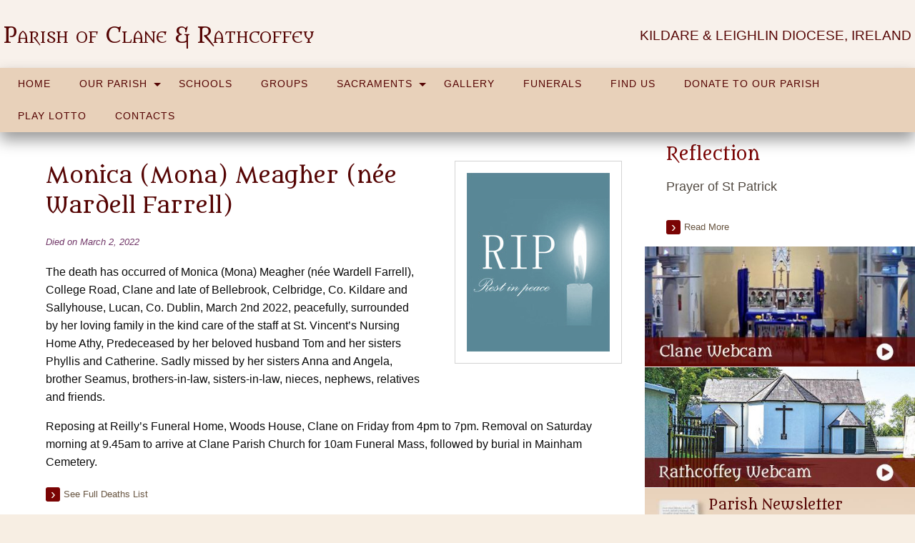

--- FILE ---
content_type: text/html; charset=UTF-8
request_url: https://www.claneparish.com/deathnotices/monica-mona-meagher-nee-wardell-farrell/
body_size: 24859
content:
<!doctype html>
<html class="no-js" lang="en-US" >
	<head>
		<meta charset="UTF-8" />
		<meta name="viewport" content="width=device-width, initial-scale=1.0" />
                                <!-- For iPhone 4 -->
            <link rel="apple-touch-icon-precomposed" sizes="114x114" href="https://www.claneparish.com/wp-content/themes/parish-website-new-framework/assets/images/apple-touch-icon.png">
            <!-- For iPad 1-->
            <link rel="apple-touch-icon-precomposed" sizes="72x72" href="https://www.claneparish.com/wp-content/themes/parish-website-new-framework/assets/images/apple-touch-icon-m.png">
            <!-- For iPhone 3G, iPod Touch and Android -->
            <link rel="apple-touch-icon-precomposed" href="https://www.claneparish.com/wp-content/themes/parish-website-new-framework/assets/images/apple-touch-icon-precomposed.png">
            <!-- For Nokia -->
            <link rel="shortcut icon" href="https://www.claneparish.com/wp-content/themes/parish-website-new-framework/assets/images/apple-touch-icon-l.png">
        		<title>Monica (Mona) Meagher (née Wardell Farrell) &#8211; Parish of Clane &amp; Rathcoffey, Diocese of Kildare and Leighlin</title>
<meta name='robots' content='max-image-preview:large' />
<link rel='dns-prefetch' href='//ajax.googleapis.com' />
<link rel='dns-prefetch' href='//js.stripe.com' />
<link rel='dns-prefetch' href='//www.google.com' />
<link rel='dns-prefetch' href='//fonts.googleapis.com' />
<link rel="alternate" type="text/calendar" title="Parish of Clane &amp; Rathcoffey, Diocese of Kildare and Leighlin &raquo; iCal Feed" href="https://www.claneparish.com/events/?ical=1" />
<link rel="alternate" title="oEmbed (JSON)" type="application/json+oembed" href="https://www.claneparish.com/wp-json/oembed/1.0/embed?url=https%3A%2F%2Fwww.claneparish.com%2Fdeathnotices%2Fmonica-mona-meagher-nee-wardell-farrell%2F" />
<link rel="alternate" title="oEmbed (XML)" type="text/xml+oembed" href="https://www.claneparish.com/wp-json/oembed/1.0/embed?url=https%3A%2F%2Fwww.claneparish.com%2Fdeathnotices%2Fmonica-mona-meagher-nee-wardell-farrell%2F&#038;format=xml" />
<style id='wp-img-auto-sizes-contain-inline-css' type='text/css'>
img:is([sizes=auto i],[sizes^="auto," i]){contain-intrinsic-size:3000px 1500px}
/*# sourceURL=wp-img-auto-sizes-contain-inline-css */
</style>

<link rel='stylesheet' id='givewp-campaign-blocks-fonts-css' href='https://fonts.googleapis.com/css2?family=Inter%3Awght%40400%3B500%3B600%3B700&#038;display=swap&#038;ver=6.9' type='text/css' media='all' />
<link rel='stylesheet' id='tribe-events-pro-mini-calendar-block-styles-css' href='https://www.claneparish.com/wp-content/plugins/events-calendar-pro/build/css/tribe-events-pro-mini-calendar-block.css?ver=7.7.11' type='text/css' media='all' />
<link rel='stylesheet' id='wp-block-library-css' href='https://www.claneparish.com/wp-includes/css/dist/block-library/style.min.css?ver=6.9' type='text/css' media='all' />
<style id='global-styles-inline-css' type='text/css'>
:root{--wp--preset--aspect-ratio--square: 1;--wp--preset--aspect-ratio--4-3: 4/3;--wp--preset--aspect-ratio--3-4: 3/4;--wp--preset--aspect-ratio--3-2: 3/2;--wp--preset--aspect-ratio--2-3: 2/3;--wp--preset--aspect-ratio--16-9: 16/9;--wp--preset--aspect-ratio--9-16: 9/16;--wp--preset--color--black: #000000;--wp--preset--color--cyan-bluish-gray: #abb8c3;--wp--preset--color--white: #ffffff;--wp--preset--color--pale-pink: #f78da7;--wp--preset--color--vivid-red: #cf2e2e;--wp--preset--color--luminous-vivid-orange: #ff6900;--wp--preset--color--luminous-vivid-amber: #fcb900;--wp--preset--color--light-green-cyan: #7bdcb5;--wp--preset--color--vivid-green-cyan: #00d084;--wp--preset--color--pale-cyan-blue: #8ed1fc;--wp--preset--color--vivid-cyan-blue: #0693e3;--wp--preset--color--vivid-purple: #9b51e0;--wp--preset--gradient--vivid-cyan-blue-to-vivid-purple: linear-gradient(135deg,rgb(6,147,227) 0%,rgb(155,81,224) 100%);--wp--preset--gradient--light-green-cyan-to-vivid-green-cyan: linear-gradient(135deg,rgb(122,220,180) 0%,rgb(0,208,130) 100%);--wp--preset--gradient--luminous-vivid-amber-to-luminous-vivid-orange: linear-gradient(135deg,rgb(252,185,0) 0%,rgb(255,105,0) 100%);--wp--preset--gradient--luminous-vivid-orange-to-vivid-red: linear-gradient(135deg,rgb(255,105,0) 0%,rgb(207,46,46) 100%);--wp--preset--gradient--very-light-gray-to-cyan-bluish-gray: linear-gradient(135deg,rgb(238,238,238) 0%,rgb(169,184,195) 100%);--wp--preset--gradient--cool-to-warm-spectrum: linear-gradient(135deg,rgb(74,234,220) 0%,rgb(151,120,209) 20%,rgb(207,42,186) 40%,rgb(238,44,130) 60%,rgb(251,105,98) 80%,rgb(254,248,76) 100%);--wp--preset--gradient--blush-light-purple: linear-gradient(135deg,rgb(255,206,236) 0%,rgb(152,150,240) 100%);--wp--preset--gradient--blush-bordeaux: linear-gradient(135deg,rgb(254,205,165) 0%,rgb(254,45,45) 50%,rgb(107,0,62) 100%);--wp--preset--gradient--luminous-dusk: linear-gradient(135deg,rgb(255,203,112) 0%,rgb(199,81,192) 50%,rgb(65,88,208) 100%);--wp--preset--gradient--pale-ocean: linear-gradient(135deg,rgb(255,245,203) 0%,rgb(182,227,212) 50%,rgb(51,167,181) 100%);--wp--preset--gradient--electric-grass: linear-gradient(135deg,rgb(202,248,128) 0%,rgb(113,206,126) 100%);--wp--preset--gradient--midnight: linear-gradient(135deg,rgb(2,3,129) 0%,rgb(40,116,252) 100%);--wp--preset--font-size--small: 13px;--wp--preset--font-size--medium: 20px;--wp--preset--font-size--large: 36px;--wp--preset--font-size--x-large: 42px;--wp--preset--spacing--20: 0.44rem;--wp--preset--spacing--30: 0.67rem;--wp--preset--spacing--40: 1rem;--wp--preset--spacing--50: 1.5rem;--wp--preset--spacing--60: 2.25rem;--wp--preset--spacing--70: 3.38rem;--wp--preset--spacing--80: 5.06rem;--wp--preset--shadow--natural: 6px 6px 9px rgba(0, 0, 0, 0.2);--wp--preset--shadow--deep: 12px 12px 50px rgba(0, 0, 0, 0.4);--wp--preset--shadow--sharp: 6px 6px 0px rgba(0, 0, 0, 0.2);--wp--preset--shadow--outlined: 6px 6px 0px -3px rgb(255, 255, 255), 6px 6px rgb(0, 0, 0);--wp--preset--shadow--crisp: 6px 6px 0px rgb(0, 0, 0);}:where(.is-layout-flex){gap: 0.5em;}:where(.is-layout-grid){gap: 0.5em;}body .is-layout-flex{display: flex;}.is-layout-flex{flex-wrap: wrap;align-items: center;}.is-layout-flex > :is(*, div){margin: 0;}body .is-layout-grid{display: grid;}.is-layout-grid > :is(*, div){margin: 0;}:where(.wp-block-columns.is-layout-flex){gap: 2em;}:where(.wp-block-columns.is-layout-grid){gap: 2em;}:where(.wp-block-post-template.is-layout-flex){gap: 1.25em;}:where(.wp-block-post-template.is-layout-grid){gap: 1.25em;}.has-black-color{color: var(--wp--preset--color--black) !important;}.has-cyan-bluish-gray-color{color: var(--wp--preset--color--cyan-bluish-gray) !important;}.has-white-color{color: var(--wp--preset--color--white) !important;}.has-pale-pink-color{color: var(--wp--preset--color--pale-pink) !important;}.has-vivid-red-color{color: var(--wp--preset--color--vivid-red) !important;}.has-luminous-vivid-orange-color{color: var(--wp--preset--color--luminous-vivid-orange) !important;}.has-luminous-vivid-amber-color{color: var(--wp--preset--color--luminous-vivid-amber) !important;}.has-light-green-cyan-color{color: var(--wp--preset--color--light-green-cyan) !important;}.has-vivid-green-cyan-color{color: var(--wp--preset--color--vivid-green-cyan) !important;}.has-pale-cyan-blue-color{color: var(--wp--preset--color--pale-cyan-blue) !important;}.has-vivid-cyan-blue-color{color: var(--wp--preset--color--vivid-cyan-blue) !important;}.has-vivid-purple-color{color: var(--wp--preset--color--vivid-purple) !important;}.has-black-background-color{background-color: var(--wp--preset--color--black) !important;}.has-cyan-bluish-gray-background-color{background-color: var(--wp--preset--color--cyan-bluish-gray) !important;}.has-white-background-color{background-color: var(--wp--preset--color--white) !important;}.has-pale-pink-background-color{background-color: var(--wp--preset--color--pale-pink) !important;}.has-vivid-red-background-color{background-color: var(--wp--preset--color--vivid-red) !important;}.has-luminous-vivid-orange-background-color{background-color: var(--wp--preset--color--luminous-vivid-orange) !important;}.has-luminous-vivid-amber-background-color{background-color: var(--wp--preset--color--luminous-vivid-amber) !important;}.has-light-green-cyan-background-color{background-color: var(--wp--preset--color--light-green-cyan) !important;}.has-vivid-green-cyan-background-color{background-color: var(--wp--preset--color--vivid-green-cyan) !important;}.has-pale-cyan-blue-background-color{background-color: var(--wp--preset--color--pale-cyan-blue) !important;}.has-vivid-cyan-blue-background-color{background-color: var(--wp--preset--color--vivid-cyan-blue) !important;}.has-vivid-purple-background-color{background-color: var(--wp--preset--color--vivid-purple) !important;}.has-black-border-color{border-color: var(--wp--preset--color--black) !important;}.has-cyan-bluish-gray-border-color{border-color: var(--wp--preset--color--cyan-bluish-gray) !important;}.has-white-border-color{border-color: var(--wp--preset--color--white) !important;}.has-pale-pink-border-color{border-color: var(--wp--preset--color--pale-pink) !important;}.has-vivid-red-border-color{border-color: var(--wp--preset--color--vivid-red) !important;}.has-luminous-vivid-orange-border-color{border-color: var(--wp--preset--color--luminous-vivid-orange) !important;}.has-luminous-vivid-amber-border-color{border-color: var(--wp--preset--color--luminous-vivid-amber) !important;}.has-light-green-cyan-border-color{border-color: var(--wp--preset--color--light-green-cyan) !important;}.has-vivid-green-cyan-border-color{border-color: var(--wp--preset--color--vivid-green-cyan) !important;}.has-pale-cyan-blue-border-color{border-color: var(--wp--preset--color--pale-cyan-blue) !important;}.has-vivid-cyan-blue-border-color{border-color: var(--wp--preset--color--vivid-cyan-blue) !important;}.has-vivid-purple-border-color{border-color: var(--wp--preset--color--vivid-purple) !important;}.has-vivid-cyan-blue-to-vivid-purple-gradient-background{background: var(--wp--preset--gradient--vivid-cyan-blue-to-vivid-purple) !important;}.has-light-green-cyan-to-vivid-green-cyan-gradient-background{background: var(--wp--preset--gradient--light-green-cyan-to-vivid-green-cyan) !important;}.has-luminous-vivid-amber-to-luminous-vivid-orange-gradient-background{background: var(--wp--preset--gradient--luminous-vivid-amber-to-luminous-vivid-orange) !important;}.has-luminous-vivid-orange-to-vivid-red-gradient-background{background: var(--wp--preset--gradient--luminous-vivid-orange-to-vivid-red) !important;}.has-very-light-gray-to-cyan-bluish-gray-gradient-background{background: var(--wp--preset--gradient--very-light-gray-to-cyan-bluish-gray) !important;}.has-cool-to-warm-spectrum-gradient-background{background: var(--wp--preset--gradient--cool-to-warm-spectrum) !important;}.has-blush-light-purple-gradient-background{background: var(--wp--preset--gradient--blush-light-purple) !important;}.has-blush-bordeaux-gradient-background{background: var(--wp--preset--gradient--blush-bordeaux) !important;}.has-luminous-dusk-gradient-background{background: var(--wp--preset--gradient--luminous-dusk) !important;}.has-pale-ocean-gradient-background{background: var(--wp--preset--gradient--pale-ocean) !important;}.has-electric-grass-gradient-background{background: var(--wp--preset--gradient--electric-grass) !important;}.has-midnight-gradient-background{background: var(--wp--preset--gradient--midnight) !important;}.has-small-font-size{font-size: var(--wp--preset--font-size--small) !important;}.has-medium-font-size{font-size: var(--wp--preset--font-size--medium) !important;}.has-large-font-size{font-size: var(--wp--preset--font-size--large) !important;}.has-x-large-font-size{font-size: var(--wp--preset--font-size--x-large) !important;}
/*# sourceURL=global-styles-inline-css */
</style>

<style id='classic-theme-styles-inline-css' type='text/css'>
/*! This file is auto-generated */
.wp-block-button__link{color:#fff;background-color:#32373c;border-radius:9999px;box-shadow:none;text-decoration:none;padding:calc(.667em + 2px) calc(1.333em + 2px);font-size:1.125em}.wp-block-file__button{background:#32373c;color:#fff;text-decoration:none}
/*# sourceURL=/wp-includes/css/classic-themes.min.css */
</style>
<link rel='stylesheet' id='cts_styles-css' href='https://www.claneparish.com/wp-content/plugins/click-to-scroll/assets/css/style.min.css?ver=1.3.0' type='text/css' media='all' />
<link rel='stylesheet' id='wp-show-posts-css' href='https://www.claneparish.com/wp-content/plugins/wp-show-posts/css/wp-show-posts-min.css?ver=1.1.6' type='text/css' media='all' />
<link rel='stylesheet' id='give-styles-css' href='https://www.claneparish.com/wp-content/plugins/give/build/assets/dist/css/give.css?ver=4.13.2' type='text/css' media='all' />
<link rel='stylesheet' id='give-donation-summary-style-frontend-css' href='https://www.claneparish.com/wp-content/plugins/give/build/assets/dist/css/give-donation-summary.css?ver=4.13.2' type='text/css' media='all' />
<link rel='stylesheet' id='givewp-design-system-foundation-css' href='https://www.claneparish.com/wp-content/plugins/give/build/assets/dist/css/design-system/foundation.css?ver=1.2.0' type='text/css' media='all' />
<link rel='stylesheet' id='give_ffm_frontend_styles-css' href='https://www.claneparish.com/wp-content/plugins/give-form-field-manager/assets/dist/css/give-ffm-frontend.css?ver=3.2.1' type='text/css' media='all' />
<link rel='stylesheet' id='give_ffm_datepicker_styles-css' href='https://www.claneparish.com/wp-content/plugins/give-form-field-manager/assets/dist/css/give-ffm-datepicker.css?ver=3.2.1' type='text/css' media='all' />
<link rel='stylesheet' id='cmplz-general-css' href='https://www.claneparish.com/wp-content/plugins/complianz-gdpr-premium/assets/css/cookieblocker.min.css?ver=1762326264' type='text/css' media='all' />
<link rel='stylesheet' id='give_recurring_css-css' href='https://www.claneparish.com/wp-content/plugins/give-recurring/assets/css/give-recurring.min.css?ver=2.16.0' type='text/css' media='all' />
<link rel='stylesheet' id='main-stylesheet-css' href='https://www.claneparish.com/wp-content/themes/parish-website-new-framework/assets/stylesheets/foundation.css?ver=2.6.1' type='text/css' media='all' />
<script type="text/javascript" src="//ajax.googleapis.com/ajax/libs/jquery/2.1.0/jquery.min.js?ver=2.1.0" id="jquery-js"></script>
<script type="text/javascript" src="https://www.claneparish.com/wp-includes/js/clipboard.min.js?ver=2.0.11" id="clipboard-js"></script>
<script type="text/javascript" src="https://www.claneparish.com/wp-includes/js/plupload/moxie.min.js?ver=1.3.5.1" id="moxiejs-js"></script>
<script type="text/javascript" src="https://www.claneparish.com/wp-includes/js/plupload/plupload.min.js?ver=2.1.9" id="plupload-js"></script>
<script src='https://www.claneparish.com/wp-content/plugins/the-events-calendar/common/build/js/underscore-before.js'></script>
<script type="text/javascript" src="https://www.claneparish.com/wp-includes/js/underscore.min.js?ver=1.13.7" id="underscore-js"></script>
<script src='https://www.claneparish.com/wp-content/plugins/the-events-calendar/common/build/js/underscore-after.js'></script>
<script type="text/javascript" src="https://www.claneparish.com/wp-includes/js/dist/dom-ready.min.js?ver=f77871ff7694fffea381" id="wp-dom-ready-js"></script>
<script type="text/javascript" src="https://www.claneparish.com/wp-includes/js/dist/hooks.min.js?ver=dd5603f07f9220ed27f1" id="wp-hooks-js"></script>
<script type="text/javascript" src="https://www.claneparish.com/wp-includes/js/dist/i18n.min.js?ver=c26c3dc7bed366793375" id="wp-i18n-js"></script>
<script type="text/javascript" id="wp-i18n-js-after">
/* <![CDATA[ */
wp.i18n.setLocaleData( { 'text direction\u0004ltr': [ 'ltr' ] } );
//# sourceURL=wp-i18n-js-after
/* ]]> */
</script>
<script type="text/javascript" src="https://www.claneparish.com/wp-includes/js/dist/a11y.min.js?ver=cb460b4676c94bd228ed" id="wp-a11y-js"></script>
<script type="text/javascript" id="plupload-handlers-js-extra">
/* <![CDATA[ */
var pluploadL10n = {"queue_limit_exceeded":"You have attempted to queue too many files.","file_exceeds_size_limit":"%s exceeds the maximum upload size for this site.","zero_byte_file":"This file is empty. Please try another.","invalid_filetype":"This file cannot be processed by the web server.","not_an_image":"This file is not an image. Please try another.","image_memory_exceeded":"Memory exceeded. Please try another smaller file.","image_dimensions_exceeded":"This is larger than the maximum size. Please try another.","default_error":"An error occurred in the upload. Please try again later.","missing_upload_url":"There was a configuration error. Please contact the server administrator.","upload_limit_exceeded":"You may only upload 1 file.","http_error":"Unexpected response from the server. The file may have been uploaded successfully. Check in the Media Library or reload the page.","http_error_image":"The server cannot process the image. This can happen if the server is busy or does not have enough resources to complete the task. Uploading a smaller image may help. Suggested maximum size is 2560 pixels.","upload_failed":"Upload failed.","big_upload_failed":"Please try uploading this file with the %1$sbrowser uploader%2$s.","big_upload_queued":"%s exceeds the maximum upload size for the multi-file uploader when used in your browser.","io_error":"IO error.","security_error":"Security error.","file_cancelled":"File canceled.","upload_stopped":"Upload stopped.","dismiss":"Dismiss","crunching":"Crunching\u2026","deleted":"moved to the Trash.","error_uploading":"\u201c%s\u201d has failed to upload.","unsupported_image":"This image cannot be displayed in a web browser. For best results convert it to JPEG before uploading.","noneditable_image":"The web server cannot generate responsive image sizes for this image. Convert it to JPEG or PNG before uploading.","file_url_copied":"The file URL has been copied to your clipboard"};
//# sourceURL=plupload-handlers-js-extra
/* ]]> */
</script>
<script type="text/javascript" src="https://www.claneparish.com/wp-includes/js/plupload/handlers.min.js?ver=6.9" id="plupload-handlers-js"></script>
<script type="text/javascript" id="give-stripe-js-js-extra">
/* <![CDATA[ */
var give_stripe_vars = {"zero_based_currency":"","zero_based_currencies_list":["JPY","KRW","CLP","ISK","BIF","DJF","GNF","KHR","KPW","LAK","LKR","MGA","MZN","VUV"],"sitename":"","checkoutBtnTitle":"Donate","publishable_key":"pk_live_SMtnnvlq4TpJelMdklNha8iD","checkout_image":"","checkout_address":"","checkout_processing_text":"Donation Processing...","give_version":"4.13.2","cc_fields_format":"multi","card_number_placeholder_text":"Card Number","card_cvc_placeholder_text":"CVC","donate_button_text":"Donate Now","element_font_styles":{"cssSrc":false},"element_base_styles":{"color":"#32325D","fontWeight":500,"fontSize":"16px","fontSmoothing":"antialiased","::placeholder":{"color":"#222222"},":-webkit-autofill":{"color":"#e39f48"}},"element_complete_styles":{},"element_empty_styles":{},"element_invalid_styles":{},"float_labels":"","base_country":"IE","preferred_locale":"en","stripe_card_update":"","stripe_becs_update":""};
//# sourceURL=give-stripe-js-js-extra
/* ]]> */
</script>
<script type="text/javascript" src="https://js.stripe.com/v3/?ver=4.13.2" id="give-stripe-js-js"></script>
<script type="text/javascript" src="https://www.claneparish.com/wp-content/plugins/give/build/assets/dist/js/give-stripe.js?ver=4.13.2" id="give-stripe-onpage-js-js"></script>
<script type="text/javascript" id="give-js-extra">
/* <![CDATA[ */
var give_global_vars = {"ajaxurl":"https://www.claneparish.com/wp-admin/admin-ajax.php","checkout_nonce":"005853cf4e","currency":"EUR","currency_sign":"\u20ac","currency_pos":"before","thousands_separator":",","decimal_separator":".","no_gateway":"Please select a payment method.","bad_minimum":"The minimum custom donation amount for this form is","bad_maximum":"The maximum custom donation amount for this form is","general_loading":"Loading...","purchase_loading":"Please Wait...","textForOverlayScreen":"\u003Ch3\u003EProcessing...\u003C/h3\u003E\u003Cp\u003EThis will only take a second!\u003C/p\u003E","number_decimals":"2","is_test_mode":"","give_version":"4.13.2","magnific_options":{"main_class":"give-modal","close_on_bg_click":false},"form_translation":{"payment-mode":"Please select payment mode.","give_first":"Please enter your first name.","give_last":"Please enter your last name.","give_email":"Please enter a valid email address.","give_user_login":"Invalid email address or username.","give_user_pass":"Enter a password.","give_user_pass_confirm":"Enter the password confirmation.","give_agree_to_terms":"You must agree to the terms and conditions."},"confirm_email_sent_message":"Please check your email and click on the link to access your complete donation history.","ajax_vars":{"ajaxurl":"https://www.claneparish.com/wp-admin/admin-ajax.php","ajaxNonce":"c602203f42","loading":"Loading","select_option":"Please select an option","default_gateway":"stripe","permalinks":"1","number_decimals":2},"cookie_hash":"3359abcad6f8aa29dcf61b3df2254263","session_nonce_cookie_name":"wp-give_session_reset_nonce_3359abcad6f8aa29dcf61b3df2254263","session_cookie_name":"wp-give_session_3359abcad6f8aa29dcf61b3df2254263","delete_session_nonce_cookie":"0"};
var giveApiSettings = {"root":"https://www.claneparish.com/wp-json/give-api/v2/","rest_base":"give-api/v2"};
//# sourceURL=give-js-extra
/* ]]> */
</script>
<script type="text/javascript" src="https://www.claneparish.com/wp-content/plugins/give/build/assets/dist/js/give.js?ver=8540f4f50a2032d9c5b5" id="give-js"></script>
<script type="text/javascript" src="https://www.google.com/recaptcha/api.js?ver=6.9" id="give-captcha-js-js"></script>
<script type="text/javascript" id="give_recurring_script-js-extra">
/* <![CDATA[ */
var Give_Recurring_Vars = {"email_access":"1","pretty_intervals":{"1":"Every","2":"Every two","3":"Every three","4":"Every four","5":"Every five","6":"Every six"},"pretty_periods":{"day":"Daily","week":"Weekly","month":"Monthly","quarter":"Quarterly","half-year":"Semi-Annually","year":"Yearly"},"messages":{"daily_forbidden":"The selected payment method does not support daily recurring giving. Please select another payment method or supported giving frequency.","confirm_cancel":"Are you sure you want to cancel this subscription?"},"multi_level_message_pre_text":"You have chosen to donate"};
//# sourceURL=give_recurring_script-js-extra
/* ]]> */
</script>
<script type="text/javascript" src="https://www.claneparish.com/wp-content/plugins/give-recurring/assets/js/give-recurring.min.js?ver=2.16.0" id="give_recurring_script-js"></script>
<link rel="https://api.w.org/" href="https://www.claneparish.com/wp-json/" />			<style>
				.cts-button-css {
					width: 35px;
					height: 35px;
					border-radius: 50%;
					background-color: #333333;
				}

				.cts-button.active {
					opacity: 0.5;
				}

				.cts-button.active:hover {
					opacity: 0.7;
				}

				.cts-button-css .cts-button-icon {
					margin-left: -7px;
					margin-top: -5px;
					border-left: 7px solid transparent;
					border-right: 7px solid transparent;
					border-bottom: 10px solid #ffffff;
					border-bottom-color: #ffffff;
				}

				.cts-button-css:hover {
					background-color: #333333;
				}

				.cts-button-css:hover .cts-button-icon {
					border-bottom-color: #ffffff;
				}
			</style>
		<meta name="tec-api-version" content="v1"><meta name="tec-api-origin" content="https://www.claneparish.com"><link rel="alternate" href="https://www.claneparish.com/wp-json/tribe/events/v1/" /><meta name="generator" content="Give v4.13.2" />
			<style>.cmplz-hidden {
					display: none !important;
				}</style>		<style type="text/css" id="wp-custom-css">
			/* RPECK 08/11/2021 */
/* Lotto Form - CUSTOM STYLES (can remove if you don't want the form) */
.lotto_form {
	counter-reset: fieldset;
}

.lotto_form input[type="submit"] {
	display: block;
	margin: auto;
}
.lotto_form .field_sublabel_below {
	border-bottom: 0 !important;
}

.lotto_form .field_sublabel_above h3 {
	display: flex;
	margin-top: 15px;
	padding-top: 15px;
	border-top: 3px double black;
	align-items: center;
}

.lotto_form .field_sublabel_above h3:before {
	content: counter(fieldset);
	counter-increment: fieldset;
	background: #550403;
	color: white; 
	padding: 10px;
	font-size: 11px; 
	vertical-align: middle; 
	margin-right: 10px;
}

.lotto_form .lotto_choices input { display: none !important; }

.lotto_form .lotto_choices input + label {
	color: white;
	background-color: #550403;
	cursor: pointer;
	padding: 10px;
	border-radius: 3px;
	display: block !important;
	text-align: center;
}

@media screen and (max-width: 790px) {
	.lotto_form .lotto_choices .gfield_radio { flex-direction: column !important; width: 100%; }
		.lotto_form .lotto_choices .gfield_radio label { width: 100%;}
	.lotto_form .lotto_choices .gfield_radio .gchoice { width: 100%; }
		.lotto_form .lotto_choices .gfield_radio .gchoice ~ .gchoice { margin-top: 10px; }
}

.lotto_form .lotto_choices input:checked + label {
	box-shadow: 0 0 3px black;
}
.lotto_form .lotto_choices input:checked + label:before {
	content: "✓ ";
}

.lotto_form .lotto_choices .gfield_radio {
	display: flex; 
	width: 100%;
	flex-direction: row;
	justify-content: center;
	align-items: center;
	column-gap: 10px;
	user-select: none;
	transition: all 0.15s ease;
}

.lotto_form .lotto_choices .gfield_description {
	text-align: center;
}

.lotto_form #field_1_15 { 
  border-top: 3px double black;
	padding-top: 15px;
}

.lotto_form input[type="submit"] {
	padding: 10px 15px;
}

.lotto_form #input_1_8_5_container { margin-left: 0; }

.lotto_form .paypal-buttons { display: block !important; margin: auto; }

.lotto_form .gfield_validation_message {
	background: var(--global-palette-btn-bg);; 
	border-width: 0px;
	color: white;
	border-radius: 3px;
}

.lotto_form_wrapper,
#gform_confirmation_wrapper_1 { padding: 20px; background-color: #F9DDAE; }

.lotto_form .gsection { border-bottom: 0 !important; }

.lotto_form button.quick {
	border-radius: 3px; 
	background-color: #550403;
	color: white;
	padding: 15px;
}

.lotto_form_wrapper .ginput_total {
	font-size: 2.5em;
}

.lotto_form_wrapper .gfield_validation_message {
	background: darkred; 
	color: white;
	padding-top: 15px !important; 
	display: block; 
}

.lotto_form_wrapper .gfield_error {
	color: darkred !important;
}

#field_1_3,
#field_1_11,
#field_1_10,
#field_1_9 { align-self: center; }

#field_1_3 > div,
#field_1_11 > div,
#field_1_10 > div,
#field_1_9 > div {
	width: unset !important;
}

.lotto_form .gfield_validation_message,
#field_1_3 .gfield_validation_message,
#field_1_11 .gfield_validation_message,
#field_1_10 .gfield_validation_message,
#field_1_9 .gfield_validation_message,
#field_1_3 .instruction,
#field_1_11 .instruction,
#field_1_10 .instruction,
#field_1_9 .instruction { display: none; }

#input_1_8_5_container { padding-left: 0 !important; }
#input_1_8_6_container { padding-right: 0 !important; padding-left: 1% !important; }

.lotto_form [type='checkbox'] { margin-bottom: 0 !important; }

#input_1_20 label { user-select: none; }

.lotto_form .terms-of-service {
	border: 1px solid black;
	padding: 15px;
}

.lotto_form .terms-of-service .terms-list { margin-bottom: 0 !important; }

.lotto_form .terms-of-service .terms-list li { font-size: 12px; }

#field_1_19 { grid-column: span 4; }

@media screen and (max-width: 1000px) {
	#field_1_19 {  grid-column: span 12; }
}

.lotto_form .number_pick { grid-column: span 1 !important; }

@media screen and (max-width: 1250px) {
	.lotto_form .number_pick { grid-column: span 2 !important; }
}

@media screen and (max-width: 1050px) {
	.lotto_form .number_pick { grid-column: span 3 !important; }
}

@media screen and (max-width: 950px) {
	.lotto_form .number_pick {  grid-column: 1/-1 !important; }	
}

.main-content { height: unset !important; }

.lotto_form .half { max-width: 50%; }
	
@media screen and (max-width: 930px) {
	.lotto_form .half { max-width: 100%; }
}

article.post-13157 h1.entry-title {
display:none;
}		</style>
						
		<style>
			/* Fonts */
			body h1, body h2, body h3, body h4, body h5, body h6, .header-font-family {
				font-family: Metamorphous, sans-serif;
			}

			body {
				font-family: Open Sans, sans-serif;
			}

			.container			{
			background-image: url(https://www.claneparish.com/wp-content/uploads/2020/03/BG.jpg);			background-repeat: repeat;			background-position: center top;			background-color: #ffffff;			}
			#masthead {
			   background-color: #f8f1eb;			}

			#masthead,
			#masthead a {
				color: #550403			}

			body .main-content, body .sidebar, .welcome-block {
				background-color: #ffffff;
			}

			/* UI elements */
			.accordion-title,
			.mass-times-block .tabs-content,
			.mass-times-block .tabs .tabs-title.is-active a,
			.accordion-content {
				background: #e8d1ba;
			}

			.accordion-title,
			.mass-times-block .tabs-content,
			.mass-times-block .tabs .tabs-title.is-active a {
				color: #7a0404;
			}

			.mass-times-block,
			.accordion-title:hover,
			.accordion-title:active,
			.accordion-title:focus,
			.is-active .accordion-title {
				background: #dec1a4;
			}

			/* Top slider block */
			.slide .caption {
				background-color: rgba(0, 0, 0, 0.5);
				color: #f7eee3;
			}

			.reflections h2 {
				color: #444444;
			}

			.reflections, .reflections p {
				color: #444444;
			}

			/* Primary color elements */
			body h1, body h2, body h3, body h4, body h5, body h6, body header .date, .primary-color {
				color: #550403;
			}

			.mass-times-block .tabs-content .featured-image-wrap {
				border: 1px solid #550403;
			}

			/* Secondary color elements */
			#masthead .desktop-menu li a:hover,
			.footer ul li a:hover {
				color: #550403;
			}

			/*Content*/
			body,
			.widget .notice h4 a,
			.disabled-link,
			.disabled-link:hover, .disabled-link:active, .disabled-link:focus {
				color: #0a0a0a;
			}

			a {
				color: #7a0404;
			}

			a:hover {
				color: #a53912;
			}

			.callout {
				background-color: #ffffff;
				border-color: #C1C0BF;
			}

			/* main menu */
			#main-menu-container {
			background-color: #e8d1ba;			}

			#masthead .desktop-menu a,
			#mobile-menu a {
				color: #550403;
			}

			.is-accordion-submenu-parent > a .dropdown-arrow:after,
			.dropdown.menu > li.is-dropdown-submenu-parent > a::after {
				border-color: #550403 transparent transparent !important;
			}

			.dropdown.menu.vertical > li.opens-right > a::after {
				border-color: transparent transparent transparent #550403 !important;
			}

			#mobile-menu a {
				border-bottom: 1px solid #550403;
			}

			#masthead .desktop-menu .submenu {
				background: #e8d1ba;
			}

			#masthead .desktop-menu .submenu li a {
				color: #550403;
			}

			#masthead .desktop-menu .submenu li a:hover {
				color: #550403;
			}

			.menu-icon:after {
				background: #550403;
				-webkit-box-shadow: 0 7px 0 #550403, 0 14px 0 #550403;
				-moz-box-shadow: 0 7px 0 #550403, 0 14px 0 #550403;
				box-shadow: 0 7px 0 #550403, 0 14px 0 #550403;
			}

			/* Buttons elements */
			.read-more,
			.read-more:hover,
			.read-more:active,
			.read-more:after,
			#load-more,
			.gallery-slider-prev,
			.gallery-slider-next,
			.button,
			button.ui-datepicker-trigger {
				color: #f5f6e3;
			}

			.read-more,
			#load-more,
			.button,
			button.ui-datepicker-trigger {
				background: #550403;
			}

			.read-more:hover,
			#load-more:hover,
			.button:hover,
			button.ui-datepicker-trigger:hover {
				background: #470302;
			}

			.read-more:active,
			.read-more:after,
			.catholic-news-block .side-links li:after,
			#load-more:active,
			.gallery-slider-prev,
			.gallery-slider-next {
				background: #7a0404;
			}

			/* Sidebar */
			.widget,
			.widget h1,
			.widget h2,
			.widget h3,
			.widget h4,
			.widget p,
			.widget li,
			.widget .fa-chevron-down,
			.sidebar .widget.search label h3 {
				color: #550403;
			}

			.widget a:not(.accordion-title):not(.read-more) {
				color: #524a42;
			}

			.widget .links-list li a:hover {
				background: #dec1a4;
			}

			.widget.is-active .accordion-title {
				border-bottom: 1px solid #fbfcfa;
			}

			.widget .links-list li,
			.sidebar .widget.contacts ul li {
				border-bottom: 1px dotted #fbfcfa;
			}

			.events-widget .tribe-events-widget-link a:not(.read-more),
			.events-widget .tribe-events-duration {
				color: #524a42;
			}

			.widget,
			.widget .accordion-content,
			.widget .accordion-title {
				background: #e8d1ba;
			}

			.widget .accordion-title:hover,
			.widget .accordion-title:active {
				background: #dec1a4;
			}

			/* Footer */
			.footer h3 {
				color: #550403;
				border-color: #550403;
			}

			.footer .top-footer {
				background: #e8d1ba;
			}

			.footer .top-footer a {
				color: #550403 !important;
			}

			.footer .top-footer a:hover,
			.footer .top-footer a:active,
			.footer .top-footer .current-menu-item a {
				color: #550403 !important;
			}

			footer .bottom-footer {
				background: #dec1a4;
			}

			.footer .bottom-footer .bottom {
				color: #550403;
			}

			.footer .bottom-footer .bottom-top {
				border-color: #dec1a4;
			}

			.footer .bottom-footer .menu a {
				color: #550403;
			}

			.footer .bottom-footer .menu a:hover,
			.footer .bottom-footer .menu a:active,
			.footer .bottom-footer .menu .current-menu-item a {
				color: #550403;
			}

			.footer .bottom-footer .widget p,
			.footer .bottom-footer .widget a,
			.footer .bottom-footer .widget li,
			.footer .bottom-footer .widget td {
				color: #550403;
			}

			/* UI elements */
			.accordion-title,
			.mass-times-block .tabs-content,
			.mass-times-block .tabs .tabs-title.is-active a,
			.accordion-content {
				background: #e8d1ba;
			}

			.mass-times-block {
				background: #dec1a4;
			}

			/* Custom CSS */
			.slide .caption {
    position: absolute;
    bottom: 0;
    padding: .625rem 1.25rem;
    width: 100%;
    color: #f7eee3;
    font-family: Tahoma,Arial,sans-serif;
    font-size: 1.25rem;
}

sidebar .widget.died-this-day .dtd-year {
  font-family: "Cinzel", serif;
}

.sidebar .widget.contacts ul li .name {
  max-width: 170px;
}

.read-more-block .read-more {
  float: left!important;
}



.accordion-content {
  color: #356d99!important;
}

.single-tribe_events .tribe-events-single-event-title {
  font-size: 1.2em!important;
  line-height: 1.4!important;
}

.widget {
  margin-bottom: 1px!important;
}

header h3  {
  font-family: Arial, 'Helvetica Neue', Helvetica, sans-serif!important;
  margin-top: 20px;
}


@media screen and (max-width: 48em) {
.mass-times-block {
  margin-left: 0;
}
}

body h3 {
  font-size:1.1em!important;
}

#single-post, #page {
margin-top:  0!important;
}

.slider-row div.columns {
  padding-left: 0!important;
}

.slider-row div.columns.medium-9 {
  min-width:69%!important;
}

.slider-row div.columns.medium-15 {
  max-width: 99%!important;
  
}

.slider-row div.columns.medium-15.medium-centered {
  width: 99%!important;
  
}

.slider-row div.columns.medium-15.medium-centered {
  width: 99%!important;
  
}

.row {
    max-width: 1400px!important;
}

div.columns.medium-6.reflections.with-slider {
  max-width: 33.5%;
}


@media screen and (min-width: 48em) {
.medium-10 {
 width:70.5%;
  max-width: 70.5%;
}

.medium-6 {
 width: 29.5%;
  max-width: 29.5%;
}
}

.sidebar {
  padding-left: 0;
}

div.columns.medium-6.reflections.with-slider {
  max-width: 100%!important;
}
}

.menu .home h1 {
  font-variant: normal!important;
  font-size: 24pt!important;
}

.header-right-message {
  font-family: Arial, 'Helvetica Neue', Helvetica, sans-serif!important;
  font-size: 1.2rem!important;
  color: #550403!important;
}

/* Events widget styles - sidebar calendar colours */

h3.tribe-events-title {
  font-size:1.1rem!important;
 font-family: Arial, 'Helvetica Neue', Helvetica, sans-serif!important;
}

/* Month Header background colour */
thead.tribe-mini-calendar-nav td {
  background: #3e8dae!important;
  border-color: #3e8dae!important;
}
.tribe-mini-calendar-nav td {
  background: #3e8dae!important;
  border-color: #3e8dae!important;
}

/* Weekdays Header background colour */
.tribe-mini-calendar th {
  background: #BE9577!important;
  border-color: #BE9577!important;
}

/* Events day background colour */
.tribe-mini-calendar .tribe-events-thismonth td.tribe-events-has-events {
  background: green!important;
}

.tribe-mini-calendar .tribe-events-othermonth td.tribe-events-has-events {
   background: red!important;
}

/* Today background colour */
.tribe-mini-calendar .tribe-events-present, .tribe-mini-calendar .tribe-mini-calendar-today {
  background-color: #3e8dae!important;
}

/* All days current month background colour */
.tribe-mini-calendar td {
  background: #DFB495!important;

}

/* Other month days background colour */
.tribe-mini-calendar .tribe-events-othermonth {
  background: #F4D9BE!important;
}

/* Other month event day background colour */
.tribe-mini-calendar .tribe-events-othermonth .tribe-events-future td.tribe-events-has-events {
  background: #DFB497!important;
}

.tribe-mini-calendar td.tribe-events-has-events a.tribe-mini-calendar-day-link,
.sidebar .widget.events-widget .tribe-mini-calendar .tribe-events-has-events.tribe-events-past .tribe-mini-calendar-day-link {
  color: #fff;
}

/* event day hover colour */
.tribe-mini-calendar td.tribe-events-has-events a:hover {
  background: #3e8dae!important;
}

/* End sidebar calendar styles */


/* Uncomment to manually set slider height */
/* .slick-slide {
max-height:290px!important;
}*/

@media screen and (max-width: 48em) {
.medium-6 {
  width: 100%;
}
.medium-10 {
  width: 100%;
  max-width:100%;
}
}

.row {
  max-width: 1400px!important;
}


.slider-row {
background-image: url("https://www.claneparish.com/wp-content/uploads/2016/11/slider-bg.png");
background-size:cover;
margin:0!important;
}


.read-more-classic {
    position: relative;
    padding-left: 0.625rem;
    padding-right: 1.6875rem;
    display: inline-block;
    min-width: 6.875rem;
    line-height: 1.0625rem;
    text-align: center;
    color: #f7eee3;
    font-family: Arial, sans-serif;
    font-size: 0.75rem;
}

.read-more-classic:after {
    position: absolute;
    top: 0;
    right: 0;
    content: '\203A';
    display: block;
    width: 1.0625rem;
    font-family: 'Arial Black', sans-serif;
    font-size: 0.8125rem;
}

.read-more {
    padding: 0;
    padding-left: 25px;
    background-color: transparent !important;
    color: #685541 !important;
    font-size: 13px;
    line-height: 20px;
    text-align: left;
    text-transform: capitalize;
}

.read-more:after {
    position: absolute;
    top: 0;
    left: 0;
    content: '\203A';
    display: block;
    width: 20px;
    font-size: 20px;
    font-family: Arial, sans-serif;
    border-radius: 3px;
    color: #fcfbf3;

    /* make the arrow visually centered */
    line-height: 16px;
    padding-bottom: 3px;
    padding-top: 1px;
    text-align: center;
}

.read-more:hover:after {

}

.entry-date, .date

{
font-size: smaller!important;
   color:#276b9a;
}

.title-bar .title-bar-title {
  float: left;
}

.title-bar .menu-icon {
  float: right;
}

h2.daytitle {
font-size: smaller!important;
font-familty: Arial, sans-serif!important;
}

    /* uncomment to add a gap below the header 

@media screen and (min-width: 1024px) {
#page {padding-top:200px;}
}

*/

    /* uncomment to make the content background fixed on scroll

.container {
    background-attachment: fixed;
    background-size: cover;
}


*/



/* NEW GALLERY WIDGET HOVER EFFECT */
.hovr_image {
  opacity: 1;
  display: block;
  width: 100%;
  height: auto;
  transition: .5s ease;
  backface-visibility: hidden;
}

.hovr_middle {
  transition: .5s ease;
  opacity: 0;
  position: absolute;
  top: 40%;
  left: 50%;
  transform: translate(-50%, -50%);
  -ms-transform: translate(-50%, -50%)
}

.hovr_div:hover .hovr_image {
  opacity: 0.4;
}

.hovr_div:hover .hovr_middle {
  opacity: 1;
}

.hovr_text {
  background-color: #276b9a;  /* CHANGE THIS TO PRIMARY COLOUR */
  color: white;
  font-size: 16px;
  padding: 16px 32px;
}



/* FIX SIDEBAR NAV CARET FOR ITEMS WITH SUBMENU */
li.has-submenu:before {
    top: 27%!important;
}

/*
REMOVE SIDEBAR TOP-LEVEL CARET 
*/

.widget .links-list li.has-submenu:before {
	display:none!important;
}

h2.screen-reader-text {display:none;}

ul.submenu {
    margin-top: -5px!important;
}

ul.links-list li:before {display:none!important;}

#ui-datepicker-div {display:none;}

/* PAGE SHADOW  */

#single-post, #page {
-webkit-box-shadow: 0px 0px 51px -1px rgba(0,0,0,0.75);
-moz-box-shadow: 0px 0px 51px -1px rgba(0,0,0,0.75);
box-shadow: 0px 0px 51px -1px rgba(0,0,0,0.75);
}

#main-menu-container, .admin-bar .sticky.is-stuck, .slick-slider {
box-shadow: 0px 11px 20px 0px rgba(0,0,0,.4);
-moz-box-shadow: 0px 11px 20px 0px rgba(0,0,0,.4);
-webkit-box-shadow: 0px 11px 20px 0px rgba(0,0,0,.4);
}


    .entry-content h3 {
    font-size: 1.3em!important;
}

.entry-content h5 {
    font-size: 1rem!important;
    font-family: Open Sans, Arial, sans-serif!important;
    font-weight: bold!important;
}

.accordion-title {
    border-bottom: 2px solid #fff;
    font-weight: 600;
}

.accordion-content {
    
    border-bottom: 2px solid #fff;
    background-color: #f7eee3;
}

@media screen and (min-width: 1024px) {
.sticky.is-stuck .sticky-menu {
    display: none!important;
}
.sticky.is-stuck .menu-container {
display:block!important;
}
}

div.died-this-day {
padding: 0 20px!important;
}

.died-this-day table.stack tr:nth-child(even) {
    background-color: rgba(10,10,10,.1)!important;
}

.notice-content img {
padding: 1rem;
    border: 1px solid lightgrey;
}

/*  SHOW DEEPER SLIDER ON MOBILE  */

@media screen and (max-width: 767px) {
.slick-slide img {
    max-width:unset;
    width: 150%;
    left: -25%;
    position: relative;
}
}

/*  FIX DTD LIST TEXT WIDTH ISSUE  */
@media only screen and (max-width: 360px) {
.dtd-name h6 {
max-width:200px;
}
}

/*  UPDATE Feb 2020 : Notices + DN layout changes */

#single-post .main-content, #page .main-content {
    padding-top: 2rem;
}

.front-page. main-content {
   padding-top:0!important;
}

.notice-content {
margin-top:20px!important;
}

.notices-row {
padding: 20px 0 10px 0;
}

.notices-row h3 {
margin-top:0;
}

.post-only {
max-height: 200px;
}

.notice-content .featured-image img, .featured-image.notice-thumb img {
min-width: 233px;
}

.featured-image.notice-thumb.post-only img {
width: 233px!important;
/*height: 219px!important;*/
}

.blogpost-entry .columns.medium-12 {
width:100%;
}


.notice-thumb img, img.attachment-post-thumbnail {
    padding: 1rem;
    border: 1px solid #d3d3d3;
}


@media screen and (min-width: 48em) {
#single-post .main-content, #page .main-content {
    padding-left: 4rem;
    padding-right: 2rem;
}
}

@media screen and (min-width: 48em) {
#single-post .main-content.deathnotices {
   padding-top: 2.5rem;
}
}

.homepage-notices .notices-row .notice-thumb {
    margin-left: 20px;
    margin-bottom: 40px;
}

.homepage-notices .notices-row .entry-content img {
display:none;
}

.blog .main-content .entry-content img {
display:none;
}

.page-template-death-notices .main-content .notice-content.notice-text img {
display:none;
}

.blog .blogpost-entry header.notice-header h3 {
margin-top:0!important;
}

.notice-thumb {
margin-bottom:40px;
}
.notice-thumb img {
max-width:266px;
}

.fancybox-navigation .fancybox-button {
    opacity: 1;
}

.fancybox-button[disabled], .fancybox-button[disabled]:hover {
    color: white;
    visibility: visible;
}

.logo-image {
    max-width: 80%;
}

.sticky.is-stuck .has-sticky-logo .sticky-logo-image {
width: 350px!important;
max-width: 350px!important;
}

.reflection-widget {
padding:15px 30px!important; background:##e8d1ba!important;
}

.reflection-widget h2 {
color: #7a0404;
}

.map-responsive{
    overflow:hidden;
    padding-bottom:56.25%;
    position:relative;
    height:0;
}
.map-responsive iframe{
    left:0;
    top:0;
    height:100%;
    width:100%;
    position:absolute;
}

/* FIX REPEATING DOWN ARROW ON MOBILE NAV  */

#mobile-menu .is-accordion-submenu-parent a>.dropdown-arrow {
    display:none;
}

#mobile-menu .is-accordion-submenu-parent > a>.dropdown-arrow {
    display:block;
}

/*  Video Iframe Styles  */

.iframe-wrapper {
  position: relative;
  padding-bottom: 37%; /* 16:10 */
  height: 0;
  pointer-events: none;
  overflow: hidden;
}

/* Try and hide the play/pause button */
	
iframe.controls {
display: none;
}
iframe.sidedock{
display:none;
}
	

/* iFrame */

.iframe-wrapper iframe {
position: absolute;
  top: 0;
  left: 0;
  width: 100%;
  height: 100%;
}

@media screen and (max-width: 48em) {
.hideonmobile {
display: none!important;
}
}

.slider-row {
margin: 20px 0 0 0!important
}

@media screen and (min-width: 48em) {
.front-page .main-content {
    padding-left: 2rem!important;
}
}

/* Donate CTA box styles */


#wpsp-10672 {
    flex-direction: row;
    justify-content: center;
}


@media (min-width: 768px) {
#wpsp-10672 .wpsp-col-6 {
    width: 35%;
}

#wpsp-10672 .wpsp-col-6 {
    width: 35%;
}
}

}

#wpsp-10672 .wp-show-posts-inner {
  border: 1px solid #e6e6e6;
	box-shadow: 10px 10px 8px #e6e6e6;
}

#wpsp-10672 .wp-show-posts-inner:hover {
		box-shadow: 10px 10px 8px #adadad;
}


#wpsp-10672 .wp-show-posts-entry-header {
padding: 0 10px 10px 10px;
	text-align:center;
}

/* GiveWP styles */

.give-form-title {
	display:none;
}

#give_cc_fields legend {
	display:none;
}

[id*=give-form].give-fl-form .give-fl-is-required:before {
	  top: 0!important;
    right: unset!important;
    left: 3px!important;
}

.post-10670 .has-post-thumbnail .entry-content, .post-10668 .has-post-thumbnail .entry-content {
    max-width: 100%!important;
    padding-right: 0!important;
}

@media screen and (min-width: 48em){
#post-10660, #post-10670, #post-10668 {
height:auto!important;
min-height:1836px!important;
}
}


/*  REMOVE SIDEBAR FROM DONATE PAGES  */

@media screen and (min-width: 48em) {

.featured-image img {
    max-width:260px!important;
    margin-left: 2rem!important;
    margin-bottom: 1.5rem!important;
}

.postid-10670 article.medium-10, .postid-10668 article.medium-10, .page-id-10511 article.medium-10, .page-id-10660 article.medium-10, .page-id-10666 article.medium-10 {width:100%; max-width: 100%; padding-right: 2em;}

.postid-10670 aside.sidebar, .postid-10668 aside.sidebar, .page-id-10511 aside.sidebar, .page-id-10660 aside.sidebar, .page-id-10666 aside.sidebar {display:none}

}

/*  END REMOVE SIDEBAR FROM DONATE PAGES  */

/*
.has-post-thumbnail .entry-content {
max-width: 600px; padding-right: 50px!important;
}
*/

/* SHOW WELCOME BLOCK AND HOMEPAGE NOTICES ON MOBILE */

@media screen and (max-width: 37.5em) {
#page .welcome-block, #page .homepage-notices {
    display: block !important;
}
}

/* REMOVE BIG BOTTOM MARGIN BELOW MASS TIMES TITLE ON MOBILE */

@media screen and (max-width: 47.9375em) {
.mass-times-block .mass-times-block-title {
    padding: 1.25rem .9375rem 0 .9375rem;
}
}

/* manage consent always open */
.cc-revoke {
display: block !important;
transform: none !important;
padding: 15px;
border-radius: 0px;
}

/* Cookie Policy Page height fix */

.cookie-statement {
height:fit-content!important;
}

		</style>
		</head>
		<body data-cmplz=1 class="wp-singular deathnotices-template-default single single-deathnotices postid-13348 wp-theme-parish-website-new-framework layout-full give-recurring tribe-no-js page-template-parish-websites offcanvas">
	
	
			<div data-sticky-container>		<header id="masthead" class="site-header sticky" role="banner" data-sticky data-margin-top="0">
			<div class="row column">
				<div class="title-bar" data-responsive-toggle="main-menu-container" data-hide-for="large">
					<button class="menu-icon" type="button" data-toggle="mobile-menu"></button>
					<div class="title-bar-title">
												<h1>
							<a href="https://www.claneparish.com/" rel="home">
																Parish of Clane & Rathcoffey							</a>
						</h1>
					</div>
				</div>
				<nav id="site-navigation" class="main-navigation top-bar" role="navigation">
										<div class="top-bar-left">
						<ul class="menu">
							<li class="home">
								<h1>
									<a href="https://www.claneparish.com/" rel="home">
																				<span class='logo-text-wrap'>Parish of Clane & Rathcoffey</span>									</a>
								</h1>
							</li>
						</ul>
					</div>
										<div class="sticky-menu">
						<ul id="menu-main-menu" class="dropdown menu desktop-menu" data-dropdown-menu><li id="menu-item-9545" class="menu-item menu-item-type-post_type menu-item-object-page menu-item-home menu-item-9545"><a href="https://www.claneparish.com/">Home</a></li>
<li id="menu-item-9535" class="menu-item menu-item-type-post_type menu-item-object-page menu-item-has-children menu-item-9535"><a href="https://www.claneparish.com/our-parish/">Our Parish</a>
<ul class="dropdown menu vertical" data-toggle>
	<li id="menu-item-9436" class="menu-item menu-item-type-custom menu-item-object-custom menu-item-9436"><a href="/our-parish/">Churches</a></li>
	<li id="menu-item-20029" class="menu-item menu-item-type-post_type menu-item-object-page menu-item-20029"><a href="https://www.claneparish.com/our-parish/going-to-mass/">Going to Mass</a></li>
	<li id="menu-item-10052" class="menu-item menu-item-type-post_type menu-item-object-page menu-item-10052"><a href="https://www.claneparish.com/our-parish/parish-office-and-shop/">Clane Parish Office and Shop</a></li>
	<li id="menu-item-10053" class="menu-item menu-item-type-post_type menu-item-object-page menu-item-10053"><a href="https://www.claneparish.com/our-parish/parish-centre-and-meeting-rooms/">Parish Centre and Meeting Rooms</a></li>
	<li id="menu-item-13164" class="menu-item menu-item-type-post_type menu-item-object-page menu-item-13164"><a href="https://www.claneparish.com/our-parish/the-suaimhneas-centre/">The Suaimhneas Centre</a></li>
	<li id="menu-item-10054" class="menu-item menu-item-type-post_type menu-item-object-page menu-item-10054"><a href="https://www.claneparish.com/our-parish/parish-finance/">Parish Finance</a></li>
	<li id="menu-item-10057" class="menu-item menu-item-type-post_type menu-item-object-page menu-item-10057"><a href="https://www.claneparish.com/our-parish/parish-ministry-lists/">Parish Ministry Lists</a></li>
	<li id="menu-item-9547" class="menu-item menu-item-type-post_type menu-item-object-page menu-item-9547"><a href="https://www.claneparish.com/our-parish/safeguarding-children-policy/">Safeguarding Children Policy</a></li>
</ul>
</li>
<li id="menu-item-9536" class="menu-item menu-item-type-post_type menu-item-object-page menu-item-9536"><a href="https://www.claneparish.com/schools/">Schools</a></li>
<li id="menu-item-9533" class="menu-item menu-item-type-post_type menu-item-object-page menu-item-9533"><a href="https://www.claneparish.com/groups/">Groups</a></li>
<li id="menu-item-9531" class="menu-item menu-item-type-post_type menu-item-object-page menu-item-has-children menu-item-9531"><a href="https://www.claneparish.com/sacraments/">Sacraments</a>
<ul class="dropdown menu vertical" data-toggle>
	<li id="menu-item-9555" class="menu-item menu-item-type-post_type menu-item-object-page menu-item-9555"><a href="https://www.claneparish.com/sacraments/baptism/">Baptism</a></li>
	<li id="menu-item-9551" class="menu-item menu-item-type-post_type menu-item-object-page menu-item-9551"><a href="https://www.claneparish.com/sacraments/confirmation/">Confirmation</a></li>
	<li id="menu-item-9550" class="menu-item menu-item-type-post_type menu-item-object-page menu-item-9550"><a href="https://www.claneparish.com/sacraments/eucharist-first-holy-communion/">Eucharist – First Holy Communion</a></li>
	<li id="menu-item-9558" class="menu-item menu-item-type-post_type menu-item-object-page menu-item-9558"><a href="https://www.claneparish.com/sacraments/marriage/">Marriage</a></li>
	<li id="menu-item-9549" class="menu-item menu-item-type-post_type menu-item-object-page menu-item-9549"><a href="https://www.claneparish.com/sacraments/priesthood-diaconate/">Priesthood / Diaconate</a></li>
	<li id="menu-item-9548" class="menu-item menu-item-type-post_type menu-item-object-page menu-item-9548"><a href="https://www.claneparish.com/sacraments/reconciliation-confession/">Reconciliation (Confession)</a></li>
	<li id="menu-item-9552" class="menu-item menu-item-type-post_type menu-item-object-page menu-item-9552"><a href="https://www.claneparish.com/sacraments/sacrament-of-the-sick-housebound/">Sacrament of the sick – Housebound</a></li>
</ul>
</li>
<li id="menu-item-10358" class="menu-item menu-item-type-post_type menu-item-object-page menu-item-10358"><a href="https://www.claneparish.com/gallery/">Gallery</a></li>
<li id="menu-item-17708" class="menu-item menu-item-type-post_type menu-item-object-page menu-item-17708"><a href="https://www.claneparish.com/funerals/">Funerals</a></li>
<li id="menu-item-9534" class="menu-item menu-item-type-post_type menu-item-object-page menu-item-9534"><a href="https://www.claneparish.com/map/">Find Us</a></li>
<li id="menu-item-10517" class="menu-item menu-item-type-post_type menu-item-object-page menu-item-10517"><a href="https://www.claneparish.com/donate/">Donate to Our Parish</a></li>
<li id="menu-item-13052" class="menu-item menu-item-type-post_type menu-item-object-page menu-item-13052"><a href="https://www.claneparish.com/play-lotto/">Play Lotto</a></li>
<li id="menu-item-9532" class="menu-item menu-item-type-post_type menu-item-object-page menu-item-9532"><a href="https://www.claneparish.com/contacts/">Contacts</a></li>
</ul>					</div>
										<div class="top-bar-right">
																			<span class="header-right-message">KILDARE & LEIGHLIN DIOCESE, IRELAND</span>
											</div>
				</nav>
			</div>
						<div class="menu-container menu-bg-color" id="main-menu-container">
				<div class="row column menu-row">
					<ul id="menu-main-menu-1" class="dropdown menu desktop-menu" data-dropdown-menu><li class="menu-item menu-item-type-post_type menu-item-object-page menu-item-home menu-item-9545"><a href="https://www.claneparish.com/">Home</a></li>
<li class="menu-item menu-item-type-post_type menu-item-object-page menu-item-has-children menu-item-9535"><a href="https://www.claneparish.com/our-parish/">Our Parish</a>
<ul class="dropdown menu vertical" data-toggle>
	<li class="menu-item menu-item-type-custom menu-item-object-custom menu-item-9436"><a href="/our-parish/">Churches</a></li>
	<li class="menu-item menu-item-type-post_type menu-item-object-page menu-item-20029"><a href="https://www.claneparish.com/our-parish/going-to-mass/">Going to Mass</a></li>
	<li class="menu-item menu-item-type-post_type menu-item-object-page menu-item-10052"><a href="https://www.claneparish.com/our-parish/parish-office-and-shop/">Clane Parish Office and Shop</a></li>
	<li class="menu-item menu-item-type-post_type menu-item-object-page menu-item-10053"><a href="https://www.claneparish.com/our-parish/parish-centre-and-meeting-rooms/">Parish Centre and Meeting Rooms</a></li>
	<li class="menu-item menu-item-type-post_type menu-item-object-page menu-item-13164"><a href="https://www.claneparish.com/our-parish/the-suaimhneas-centre/">The Suaimhneas Centre</a></li>
	<li class="menu-item menu-item-type-post_type menu-item-object-page menu-item-10054"><a href="https://www.claneparish.com/our-parish/parish-finance/">Parish Finance</a></li>
	<li class="menu-item menu-item-type-post_type menu-item-object-page menu-item-10057"><a href="https://www.claneparish.com/our-parish/parish-ministry-lists/">Parish Ministry Lists</a></li>
	<li class="menu-item menu-item-type-post_type menu-item-object-page menu-item-9547"><a href="https://www.claneparish.com/our-parish/safeguarding-children-policy/">Safeguarding Children Policy</a></li>
</ul>
</li>
<li class="menu-item menu-item-type-post_type menu-item-object-page menu-item-9536"><a href="https://www.claneparish.com/schools/">Schools</a></li>
<li class="menu-item menu-item-type-post_type menu-item-object-page menu-item-9533"><a href="https://www.claneparish.com/groups/">Groups</a></li>
<li class="menu-item menu-item-type-post_type menu-item-object-page menu-item-has-children menu-item-9531"><a href="https://www.claneparish.com/sacraments/">Sacraments</a>
<ul class="dropdown menu vertical" data-toggle>
	<li class="menu-item menu-item-type-post_type menu-item-object-page menu-item-9555"><a href="https://www.claneparish.com/sacraments/baptism/">Baptism</a></li>
	<li class="menu-item menu-item-type-post_type menu-item-object-page menu-item-9551"><a href="https://www.claneparish.com/sacraments/confirmation/">Confirmation</a></li>
	<li class="menu-item menu-item-type-post_type menu-item-object-page menu-item-9550"><a href="https://www.claneparish.com/sacraments/eucharist-first-holy-communion/">Eucharist – First Holy Communion</a></li>
	<li class="menu-item menu-item-type-post_type menu-item-object-page menu-item-9558"><a href="https://www.claneparish.com/sacraments/marriage/">Marriage</a></li>
	<li class="menu-item menu-item-type-post_type menu-item-object-page menu-item-9549"><a href="https://www.claneparish.com/sacraments/priesthood-diaconate/">Priesthood / Diaconate</a></li>
	<li class="menu-item menu-item-type-post_type menu-item-object-page menu-item-9548"><a href="https://www.claneparish.com/sacraments/reconciliation-confession/">Reconciliation (Confession)</a></li>
	<li class="menu-item menu-item-type-post_type menu-item-object-page menu-item-9552"><a href="https://www.claneparish.com/sacraments/sacrament-of-the-sick-housebound/">Sacrament of the sick – Housebound</a></li>
</ul>
</li>
<li class="menu-item menu-item-type-post_type menu-item-object-page menu-item-10358"><a href="https://www.claneparish.com/gallery/">Gallery</a></li>
<li class="menu-item menu-item-type-post_type menu-item-object-page menu-item-17708"><a href="https://www.claneparish.com/funerals/">Funerals</a></li>
<li class="menu-item menu-item-type-post_type menu-item-object-page menu-item-9534"><a href="https://www.claneparish.com/map/">Find Us</a></li>
<li class="menu-item menu-item-type-post_type menu-item-object-page menu-item-10517"><a href="https://www.claneparish.com/donate/">Donate to Our Parish</a></li>
<li class="menu-item menu-item-type-post_type menu-item-object-page menu-item-13052"><a href="https://www.claneparish.com/play-lotto/">Play Lotto</a></li>
<li class="menu-item menu-item-type-post_type menu-item-object-page menu-item-9532"><a href="https://www.claneparish.com/contacts/">Contacts</a></li>
</ul>
											
<nav class="vertical menu" id="mobile-menu" role="navigation">
  <ul id="menu-main-menu-2" class="vertical menu" data-accordion-menu><li class="menu-item menu-item-type-post_type menu-item-object-page menu-item-home menu-item-9545"><a href="https://www.claneparish.com/">Home<span class="dropdown-arrow"></span></a></li>
<li class="menu-item menu-item-type-post_type menu-item-object-page menu-item-has-children menu-item-9535"><a href="https://www.claneparish.com/our-parish/">Our Parish<span class="dropdown-arrow"></span></a>
<ul class="vertical nested menu">
	<li class="menu-item menu-item-type-custom menu-item-object-custom menu-item-9436"><a href="/our-parish/">Churches<span class="dropdown-arrow"></span></a></li>
	<li class="menu-item menu-item-type-post_type menu-item-object-page menu-item-20029"><a href="https://www.claneparish.com/our-parish/going-to-mass/">Going to Mass<span class="dropdown-arrow"></span></a></li>
	<li class="menu-item menu-item-type-post_type menu-item-object-page menu-item-10052"><a href="https://www.claneparish.com/our-parish/parish-office-and-shop/">Clane Parish Office and Shop<span class="dropdown-arrow"></span></a></li>
	<li class="menu-item menu-item-type-post_type menu-item-object-page menu-item-10053"><a href="https://www.claneparish.com/our-parish/parish-centre-and-meeting-rooms/">Parish Centre and Meeting Rooms<span class="dropdown-arrow"></span></a></li>
	<li class="menu-item menu-item-type-post_type menu-item-object-page menu-item-13164"><a href="https://www.claneparish.com/our-parish/the-suaimhneas-centre/">The Suaimhneas Centre<span class="dropdown-arrow"></span></a></li>
	<li class="menu-item menu-item-type-post_type menu-item-object-page menu-item-10054"><a href="https://www.claneparish.com/our-parish/parish-finance/">Parish Finance<span class="dropdown-arrow"></span></a></li>
	<li class="menu-item menu-item-type-post_type menu-item-object-page menu-item-10057"><a href="https://www.claneparish.com/our-parish/parish-ministry-lists/">Parish Ministry Lists<span class="dropdown-arrow"></span></a></li>
	<li class="menu-item menu-item-type-post_type menu-item-object-page menu-item-9547"><a href="https://www.claneparish.com/our-parish/safeguarding-children-policy/">Safeguarding Children Policy<span class="dropdown-arrow"></span></a></li>
</ul>
</li>
<li class="menu-item menu-item-type-post_type menu-item-object-page menu-item-9536"><a href="https://www.claneparish.com/schools/">Schools<span class="dropdown-arrow"></span></a></li>
<li class="menu-item menu-item-type-post_type menu-item-object-page menu-item-9533"><a href="https://www.claneparish.com/groups/">Groups<span class="dropdown-arrow"></span></a></li>
<li class="menu-item menu-item-type-post_type menu-item-object-page menu-item-has-children menu-item-9531"><a href="https://www.claneparish.com/sacraments/">Sacraments<span class="dropdown-arrow"></span></a>
<ul class="vertical nested menu">
	<li class="menu-item menu-item-type-post_type menu-item-object-page menu-item-9555"><a href="https://www.claneparish.com/sacraments/baptism/">Baptism<span class="dropdown-arrow"></span></a></li>
	<li class="menu-item menu-item-type-post_type menu-item-object-page menu-item-9551"><a href="https://www.claneparish.com/sacraments/confirmation/">Confirmation<span class="dropdown-arrow"></span></a></li>
	<li class="menu-item menu-item-type-post_type menu-item-object-page menu-item-9550"><a href="https://www.claneparish.com/sacraments/eucharist-first-holy-communion/">Eucharist – First Holy Communion<span class="dropdown-arrow"></span></a></li>
	<li class="menu-item menu-item-type-post_type menu-item-object-page menu-item-9558"><a href="https://www.claneparish.com/sacraments/marriage/">Marriage<span class="dropdown-arrow"></span></a></li>
	<li class="menu-item menu-item-type-post_type menu-item-object-page menu-item-9549"><a href="https://www.claneparish.com/sacraments/priesthood-diaconate/">Priesthood / Diaconate<span class="dropdown-arrow"></span></a></li>
	<li class="menu-item menu-item-type-post_type menu-item-object-page menu-item-9548"><a href="https://www.claneparish.com/sacraments/reconciliation-confession/">Reconciliation (Confession)<span class="dropdown-arrow"></span></a></li>
	<li class="menu-item menu-item-type-post_type menu-item-object-page menu-item-9552"><a href="https://www.claneparish.com/sacraments/sacrament-of-the-sick-housebound/">Sacrament of the sick – Housebound<span class="dropdown-arrow"></span></a></li>
</ul>
</li>
<li class="menu-item menu-item-type-post_type menu-item-object-page menu-item-10358"><a href="https://www.claneparish.com/gallery/">Gallery<span class="dropdown-arrow"></span></a></li>
<li class="menu-item menu-item-type-post_type menu-item-object-page menu-item-17708"><a href="https://www.claneparish.com/funerals/">Funerals<span class="dropdown-arrow"></span></a></li>
<li class="menu-item menu-item-type-post_type menu-item-object-page menu-item-9534"><a href="https://www.claneparish.com/map/">Find Us<span class="dropdown-arrow"></span></a></li>
<li class="menu-item menu-item-type-post_type menu-item-object-page menu-item-10517"><a href="https://www.claneparish.com/donate/">Donate to Our Parish<span class="dropdown-arrow"></span></a></li>
<li class="menu-item menu-item-type-post_type menu-item-object-page menu-item-13052"><a href="https://www.claneparish.com/play-lotto/">Play Lotto<span class="dropdown-arrow"></span></a></li>
<li class="menu-item menu-item-type-post_type menu-item-object-page menu-item-9532"><a href="https://www.claneparish.com/contacts/">Contacts<span class="dropdown-arrow"></span></a></li>
</ul></nav>
									</div>
			</div>
		</header>
	</div>

	<section class="container">
		
	<div id="single-post" role="main" class="row">

													<article class="main-content columns medium-10 post-13348 deathnotices type-deathnotices status-publish hentry" id="post-13348" data-equalizer-watch>

																					<header>

											<div class='featured-image notice-thumb'><img src='https://www.claneparish.com/wp-content/themes/parish-website-new-framework/assets/images/RIP_fallback.jpg'></div>											<h1 class="entry-title">Monica (Mona) Meagher (née Wardell Farrell)</h1>


																	<div class="date">Died on March 2, 2022</div>
														</header>
												<div class="entry-content ">

					<div class="text-content notice-text"><p class="no-print">The death has occurred of Monica (Mona) Meagher (née Wardell Farrell), College Road, Clane and late of Bellebrook, Celbridge, Co. Kildare and Sallyhouse, Lucan, Co. Dublin, March 2nd 2022, peacefully, surrounded by her loving family in the kind care of the staff at St. Vincent’s Nursing Home Athy, Predeceased by her beloved husband Tom and her sisters Phyllis and Catherine. Sadly missed by her sisters Anna and Angela, brother Seamus, brothers-in-law, sisters-in-law, nieces, nephews, relatives and friends.</p>
<p>Reposing at Reilly&#8217;s Funeral Home, Woods House, Clane on Friday from 4pm to 7pm. Removal on Saturday morning at 9.45am to arrive at Clane Parish Church for 10am Funeral Mass, followed by burial in Mainham Cemetery.</p>
</div><a href='/death-notices' class='read-more'>See full deaths list</a>

				</div>
							</article>
						<aside class="sidebar columns medium-6 accordion" data-accordion data-allow-all-closed="true" data-equalizer-watch>
	<div class="widget cta reflection-widget">
<h2>Reflection</h2>
	<p style="line-height:1.4;"><style>.wp-show-posts-columns#wpsp-9948 {margin-left: -2em; }.wp-show-posts-columns#wpsp-9948 .wp-show-posts-inner {margin: 0 0 2em 2em; }</style><section id="wpsp-9948" class=" wp-show-posts" style=""><article class=" wp-show-posts-single wpsp-clearfix post-11465 reflection type-reflection status-publish hentry" itemtype="http://schema.org/CreativeWork" itemscope><div class="wp-show-posts-inner" style="">						<header class="wp-show-posts-entry-header">
							<h3 class="wp-show-posts-entry-title" itemprop="headline"><a href="https://www.claneparish.com/reflection/prayer-of-st-patrick-2/" rel="bookmark">Prayer of St Patrick</a></h3>						</header><!-- .entry-header -->
											<div class="wp-show-posts-entry-summary" itemprop="text">
													</div><!-- .entry-summary -->
					</div><!-- wp-show-posts-inner --><div class="wpsp-clear"></div></article></section><!-- .wp-show-posts --></p>
	<div class="button-wrap">
			<a href="/reflection" class="read-more">Read more</a>
	</div>
</div>
<div class="widget cta">
	
	<a href="https://www.claneparish.com/webcam/" target="_self"><img src="https://www.claneparish.com/wp-content/uploads/2022/03/webcam_sidebar_clane.jpg" alt="Banner"></a>
</div>
<div class="widget cta">
	
	<a href="https://www.claneparish.com/rathcoffey-webcam/" target="_self"><img src="https://www.claneparish.com/wp-content/uploads/2022/03/webcam_sidebar_ratchcoffey3.jpg" alt="Banner"></a>
</div>

<div class="widget newsletter" style="background-image: url(https://www.claneparish.com/wp-content/uploads/2020/03/newsletter_widget_bg.jpg) !important; background-color: #e8d1ba;">
	<span class='caption header-font-family' style='color: #550403'>Parish Newsletter</span>
	<div class="buttons">
		<a href="https://www.claneparish.com/current-newsletter/" class="button" target="_blank" style="background-color: #994945; color: #ffffff;">Current Issue</a>
		<a href="https://www.claneparish.com/newsletter/" class="button" target="_self" style="background-color: #994945; color: #ffffff;">Past Issues</a>
	</div>
</div><div class="widget search">
	<form role="search" method="get" id="searchform" action="https://www.claneparish.com/">
			<div class="table-row">
			<div class="table-cell">
				<label for="search"><h3>Search</h3></label>
			</div>
			<div class="table-cell">
				<input type="text" class="input-group-field" value="" name="s" id="search">
			</div>
			<div class="table-cell">
				<input type="submit" id="searchsubmit" value="Go" class="button" style='background-color: #994945;color: #ffffff; '>
			</div>
					</div>
	</form>
</div><div class="widget cta">
	
	<a href="https://www.claneparish.com/donate/" target="_self"><img src="https://www.claneparish.com/wp-content/uploads/2020/05/Make-a-Donation.jpg" alt="Banner"></a>
</div>
<div class="widget cta">
	
	<a href="https://www.claneparish.com/contacts/" target="_self"><img src="https://www.claneparish.com/wp-content/uploads/2020/03/Contacts.jpg" alt="Banner"></a>
</div>
<div class="widget cta">
	
	<a href="https://www.claneparish.com/notices/" target="_self"><img src="https://www.claneparish.com/wp-content/uploads/2020/03/Parish-News.jpg" alt="Banner"></a>
</div>
<div class="widget cta">
	
	<a href="https://www.claneparish.com/our-parish/safeguarding-children-policy/" target="_self"><img src="https://www.claneparish.com/wp-content/uploads/2020/03/Child-protection-policy.jpg" alt="Banner"></a>
</div>
<div class="widget cta">
	
	<a href="https://www.claneparish.com/they-died-on-this-day/" target="_self"><img src="https://www.claneparish.com/wp-content/uploads/2020/03/Died-on-this-day.jpg" alt="Banner"></a>
</div>
<div class="widget cta">
	
	<a href="https://www.claneparish.com/death-notices/" target="_self"><img src="https://www.claneparish.com/wp-content/uploads/2020/03/Death-Notices.jpg" alt="Banner"></a>
</div>
<div class="widget cta">
	
	<a href="https://www.claneparish.com/our-parish/the-suaimhneas-centre/" target="_self"><img src="https://www.claneparish.com/wp-content/uploads/2022/02/centre-logo-1.jpg" alt="Banner"></a>
</div>
<div class="widget cta">
	
	<a href="https://www.claneparish.com/our-parish/childrens-grief-space/" target="_self"><img src="https://www.claneparish.com/wp-content/uploads/2024/11/childrens-grief-cta.jpg" alt="Banner"></a>
</div>
<div class="widget cta">
	
	<a href="https://www.claneparish.com/our-parish/going-to-mass/" target="_self"><img src="https://www.claneparish.com/wp-content/uploads/2025/11/going-to-mass-sidebar2.jpg" alt="Banner"></a>
</div>

<div class="widget text accordion-item " data-accordion-item>
	
	<a href="#" class="accordion-title"><h3>Mass Reading's</h3><i class="fa fa-chevron-down" aria-hidden="true"></i></a>
	<div class="accordion-content" data-tab-content>
		
		<ul class="links-list">
		<li><a href='https://www.claneparish.com/todays-mass-readings/' target="_self">Today’s Mass Readings</a></li><li><a href='https://www.claneparish.com/sunday-mass-readings/' target="_self">Sunday Mass Readings</a></li>		</ul>
	</div>
</div>
<div class="widget gallery accordion-item is-active layout-slider" data-accordion-item>
	
	<a href="#" class="accordion-title"><h3>Parish Gallery</h3><i class="fa fa-chevron-down" aria-hidden="true"></i></a>
	<div class="accordion-content" data-tab-content>
		
		<div class="gallery-widget-slider">
		
			<div class="slide" >
				<a href="https://www.claneparish.com/?gallery=clane-churches-buildings" class="" rel="sidebar-gallery" data-permalink="https://www.claneparish.com/?gallery=clane-churches-buildings">
					<div class="hovr_div"><img src="https://www.claneparish.com/wp-content/uploads/2016/11/Untitled-1-300x243.jpg" alt="Clane Churches & Buildings" class="hovr_image">
						<div class="hovr_middle">
							<div class="hovr_text">Visit Gallery</div>
						</div>
					</div>
						<div style="margin-top:10px; text-align:center;"><a href="https://www.claneparish.com/?gallery=clane-churches-buildings">Clane Churches & Buildings</a></div>
						</a>

			</div>

		
			<div class="slide" >
				<a href="https://www.claneparish.com/?gallery=rathcoffey-churches-buildings" class="" rel="sidebar-gallery" data-permalink="https://www.claneparish.com/?gallery=rathcoffey-churches-buildings">
					<div class="hovr_div"><img src="https://www.claneparish.com/wp-content/uploads/2019/03/rcoffey-church-wb-300x243.jpg" alt="Rathcoffey Churches & Buildings" class="hovr_image">
						<div class="hovr_middle">
							<div class="hovr_text">Visit Gallery</div>
						</div>
					</div>
						<div style="margin-top:10px; text-align:center;"><a href="https://www.claneparish.com/?gallery=rathcoffey-churches-buildings">Rathcoffey Churches & Buildings</a></div>
						</a>

			</div>

		
			<div class="slide" >
				<a href="https://www.claneparish.com/?gallery=millicent-church-of-ireland" class="" rel="sidebar-gallery" data-permalink="https://www.claneparish.com/?gallery=millicent-church-of-ireland">
					<div class="hovr_div"><img src="https://www.claneparish.com/wp-content/uploads/2020/03/Untitled-1-300x243.jpg" alt="Millicent Church of Ireland" class="hovr_image">
						<div class="hovr_middle">
							<div class="hovr_text">Visit Gallery</div>
						</div>
					</div>
						<div style="margin-top:10px; text-align:center;"><a href="https://www.claneparish.com/?gallery=millicent-church-of-ireland">Millicent Church of Ireland</a></div>
						</a>

			</div>

				</div>
					<div class="gallery-slider-nav-wrap">
				<div class="slides-counter"><span class="current-slide-number"></span><span class="total-slides"></span> </div>
				<div class="gallery-slider-nav"></div>
			</div>
		
		
				<div class="button-wrap" style="margin-top: 10px;">
				<a href="/gallery" class="read-more">see all galleries</a>
		</div>
	</div>
</div>
<div class="widget cta">
	
	<a href="http://www.kandle.ie/" target="_blank"><img src="https://www.claneparish.com/wp-content/uploads/2016/11/kandle.jpg" alt="Banner"></a>
</div>
</aside>
	</div>

</section>
<footer class="footer">
	<div class="top-footer">
		<div class="row columns">
									<div class="custom-columns third">
							<h3>Parish News & Publications</h3><div class="menu-news-publications-container"><ul id="menu-news-publications" class="menu"><li id="menu-item-9528" class="menu-item menu-item-type-post_type menu-item-object-page menu-item-9528"><a href="https://www.claneparish.com/current-newsletter/">Current Parish Newsletter (PDF)</a></li>
<li id="menu-item-9530" class="menu-item menu-item-type-post_type menu-item-object-page menu-item-9530"><a href="https://www.claneparish.com/newsletter/">Parish Newsletter (Past Issues)</a></li>
<li id="menu-item-9529" class="menu-item menu-item-type-post_type menu-item-object-page current_page_parent menu-item-9529"><a href="https://www.claneparish.com/notices/">Parish Notices</a></li>
<li id="menu-item-9429" class="menu-item menu-item-type-custom menu-item-object-custom menu-item-9429"><a href="/events">Parish Events</a></li>
</ul></div>						</div>
											<div class="custom-columns third">
							<h3>Quick Links</h3><div class="menu-quick-links-container"><ul id="menu-quick-links" class="menu"><li id="menu-item-9430" class="menu-item menu-item-type-custom menu-item-object-custom menu-item-9430"><a target="_blank" href="http://www.accord.ie/">Accord – Marriage and Relationships</a></li>
<li id="menu-item-9431" class="menu-item menu-item-type-custom menu-item-object-custom menu-item-9431"><a target="_blank">Catholic Records (Geneology)</a></li>
<li id="menu-item-9432" class="menu-item menu-item-type-custom menu-item-object-custom menu-item-9432"><a target="_blank" href="http://www.citizensinformation.ie/en/">Citizens Information Centre</a></li>
<li id="menu-item-9433" class="menu-item menu-item-type-custom menu-item-object-custom menu-item-9433"><a target="_blank">Clane Community Council</a></li>
<li id="menu-item-9940" class="menu-item menu-item-type-custom menu-item-object-custom menu-item-9940"><a href="http://#">Clane Festival Website</a></li>
<li id="menu-item-9942" class="menu-item menu-item-type-custom menu-item-object-custom menu-item-9942"><a href="http://#">Irish Bishops Website</a></li>
</ul></div>						</div>
											<div class="custom-columns third">
							<h3>Today's Thought</h3><!-- Simple Feed List v2.3.2 | http://www.artiss.co.uk/simple-feed-list -->
<!-- Requested file https://feeds2.feedburner.com/CatholicWorldNewsBriefs via shortcode -->
<!-- Reading RSS v2.0 format feed -->
<ul class="feed_list side-links">
<li class="feed_list"><a href="http://www.catholicculture.org/news/headlines/index.cfm?storyid=68146" target="_blank" class="feed_list">Pope proclaims Year of Saint Francis, with special plenary indulgences (CWN)</a></li>
<li class="feed_list"><a href="http://www.catholicculture.org/news/headlines/index.cfm?storyid=68147" target="_blank" class="feed_list">Cardinal Parolin concludes Kuwait trip with elevation of nation's first church to basilica status (CWN)</a></li>
<li class="feed_list"><a href="http://www.catholicculture.org/news/headlines/index.cfm?storyid=68156" target="_blank" class="feed_list">French bishops urge nation's senate to reject assisted suicide (Conf&#xe9;rence des &#xe9;v&#xea;ques de France)</a></li>
<li><a href="http://www.catholicculture.org/news/" target="_blank" class="feed_list">More...</a></li>
</ul>
<!-- End of Simple Feed List -->
						</div>
								</div>
	</div>
	<div class="bottom-footer">
					<div class="row columns bottom-top">
				<div class="menu-footer-menu-container"><ul id="menu-footer-menu" class="menu"><li id="menu-item-9544" class="menu-item menu-item-type-post_type menu-item-object-page menu-item-home menu-item-9544"><a href="https://www.claneparish.com/">Home</a></li>
<li id="menu-item-9540" class="menu-item menu-item-type-post_type menu-item-object-page menu-item-9540"><a href="https://www.claneparish.com/our-parish/">Our Parish</a></li>
<li id="menu-item-9542" class="menu-item menu-item-type-post_type menu-item-object-page menu-item-9542"><a href="https://www.claneparish.com/schools/">Schools</a></li>
<li id="menu-item-9538" class="menu-item menu-item-type-post_type menu-item-object-page menu-item-9538"><a href="https://www.claneparish.com/groups/">Groups</a></li>
<li id="menu-item-9541" class="menu-item menu-item-type-post_type menu-item-object-page menu-item-9541"><a href="https://www.claneparish.com/sacraments/">Sacraments</a></li>
<li id="menu-item-9543" class="menu-item menu-item-type-post_type menu-item-object-page menu-item-9543"><a href="https://www.claneparish.com/gallery/">Gallery</a></li>
<li id="menu-item-9539" class="menu-item menu-item-type-post_type menu-item-object-page menu-item-9539"><a href="https://www.claneparish.com/map/">Find Us</a></li>
<li id="menu-item-10518" class="menu-item menu-item-type-post_type menu-item-object-page menu-item-10518"><a href="https://www.claneparish.com/donate/">Donate to Our Parish</a></li>
<li id="menu-item-9537" class="menu-item menu-item-type-post_type menu-item-object-page menu-item-9537"><a href="https://www.claneparish.com/contacts/">Contacts</a></li>
<li id="menu-item-11106" class="menu-item menu-item-type-post_type menu-item-object-page menu-item-privacy-policy menu-item-11106"><a rel="privacy-policy" href="https://www.claneparish.com/privacy-policy/">Privacy Policy</a></li>
</ul></div>			</div>
				<div class="row columns bottom">
									<div class="widget">
							<p>Parish of Clane &amp; Rathcoffey<br />
Tel: <a href="tel:35345861393">045 861 393</a> | Email: <a href="mailto:claneparish@eircom.net">claneparish@eircom.net</a></p>
						</div>
												<div class="widget">
							<p>Powered by <a href="http://www.parishwebsites.ie" target="_blank" rel="noopener">Parish Websites</a> | Design by <a href="https://www.actonweb.com/" target="_blank" rel="noopener">acton|web<br />
</a>Copyright <script type="text/javascript">
  document.write(new Date().getFullYear());
</script> | All Rights Reserved</p>
						</div>
								</div>
	</div>
</footer>




<script type="speculationrules">
{"prefetch":[{"source":"document","where":{"and":[{"href_matches":"/*"},{"not":{"href_matches":["/wp-*.php","/wp-admin/*","/wp-content/uploads/*","/wp-content/*","/wp-content/plugins/*","/wp-content/themes/parish-website-new-framework/*","/*\\?(.+)"]}},{"not":{"selector_matches":"a[rel~=\"nofollow\"]"}},{"not":{"selector_matches":".no-prefetch, .no-prefetch a"}}]},"eagerness":"conservative"}]}
</script>
<a href='#' class='cts-button cts-button-css'><span class='cts-button-icon'></span></a><input type='hidden' value='{"scroll_to_anchor":1,"global_offset":0,"animation_speed":400}' class='js_settings'>		<script>
		( function ( body ) {
			'use strict';
			body.className = body.className.replace( /\btribe-no-js\b/, 'tribe-js' );
		} )( document.body );
		</script>
			<script type="text/javascript">
			jQuery( document ).on( 'give_gateway_loaded', function() {
				grecaptcha.render( 'give-recaptcha-element', {
					'sitekey': '6LcgO2EpAAAAAF7q-dR7vyzC73sg_xIGGErsPrzR' // Add your own Google API sitekey here.
				} );
			} );
	</script>
	
<!-- Consent Management powered by Complianz | GDPR/CCPA Cookie Consent https://wordpress.org/plugins/complianz-gdpr -->
<div id="cmplz-cookiebanner-container"><div class="cmplz-cookiebanner cmplz-hidden banner-1 bottom-minimal optin cmplz-bottom cmplz-categories-type-save-preferences" aria-modal="true" data-nosnippet="true" role="dialog" aria-live="polite" aria-labelledby="cmplz-header-1-optin" aria-describedby="cmplz-message-1-optin">
	<div class="cmplz-header">
		<div class="cmplz-logo"></div>
		<div class="cmplz-title" id="cmplz-header-1-optin">Manage Cookie Consent</div>
		<div class="cmplz-close" tabindex="0" role="button" aria-label="Close dialog">
			<svg aria-hidden="true" focusable="false" data-prefix="fas" data-icon="times" class="svg-inline--fa fa-times fa-w-11" role="img" xmlns="http://www.w3.org/2000/svg" viewBox="0 0 352 512"><path fill="currentColor" d="M242.72 256l100.07-100.07c12.28-12.28 12.28-32.19 0-44.48l-22.24-22.24c-12.28-12.28-32.19-12.28-44.48 0L176 189.28 75.93 89.21c-12.28-12.28-32.19-12.28-44.48 0L9.21 111.45c-12.28 12.28-12.28 32.19 0 44.48L109.28 256 9.21 356.07c-12.28 12.28-12.28 32.19 0 44.48l22.24 22.24c12.28 12.28 32.2 12.28 44.48 0L176 322.72l100.07 100.07c12.28 12.28 32.2 12.28 44.48 0l22.24-22.24c12.28-12.28 12.28-32.19 0-44.48L242.72 256z"></path></svg>
		</div>
	</div>

	<div class="cmplz-divider cmplz-divider-header"></div>
	<div class="cmplz-body">
		<div class="cmplz-message" id="cmplz-message-1-optin">We use cookies to optimize our website and our service.</div>
		<!-- categories start -->
		<div class="cmplz-categories">
			<details class="cmplz-category cmplz-functional" >
				<summary>
						<span class="cmplz-category-header">
							<span class="cmplz-category-title">Functional</span>
							<span class='cmplz-always-active'>
								<span class="cmplz-banner-checkbox">
									<input type="checkbox"
										   id="cmplz-functional-optin"
										   data-category="cmplz_functional"
										   class="cmplz-consent-checkbox cmplz-functional"
										   size="40"
										   value="1"/>
									<label class="cmplz-label" for="cmplz-functional-optin"><span class="screen-reader-text">Functional</span></label>
								</span>
								Always active							</span>
							<span class="cmplz-icon cmplz-open">
								<svg xmlns="http://www.w3.org/2000/svg" viewBox="0 0 448 512"  height="18" ><path d="M224 416c-8.188 0-16.38-3.125-22.62-9.375l-192-192c-12.5-12.5-12.5-32.75 0-45.25s32.75-12.5 45.25 0L224 338.8l169.4-169.4c12.5-12.5 32.75-12.5 45.25 0s12.5 32.75 0 45.25l-192 192C240.4 412.9 232.2 416 224 416z"/></svg>
							</span>
						</span>
				</summary>
				<div class="cmplz-description">
					<span class="cmplz-description-functional">The technical storage or access is strictly necessary for the legitimate purpose of enabling the use of a specific service explicitly requested by the subscriber or user, or for the sole purpose of carrying out the transmission of a communication over an electronic communications network.</span>
				</div>
			</details>

			<details class="cmplz-category cmplz-preferences" >
				<summary>
						<span class="cmplz-category-header">
							<span class="cmplz-category-title">Preferences</span>
							<span class="cmplz-banner-checkbox">
								<input type="checkbox"
									   id="cmplz-preferences-optin"
									   data-category="cmplz_preferences"
									   class="cmplz-consent-checkbox cmplz-preferences"
									   size="40"
									   value="1"/>
								<label class="cmplz-label" for="cmplz-preferences-optin"><span class="screen-reader-text">Preferences</span></label>
							</span>
							<span class="cmplz-icon cmplz-open">
								<svg xmlns="http://www.w3.org/2000/svg" viewBox="0 0 448 512"  height="18" ><path d="M224 416c-8.188 0-16.38-3.125-22.62-9.375l-192-192c-12.5-12.5-12.5-32.75 0-45.25s32.75-12.5 45.25 0L224 338.8l169.4-169.4c12.5-12.5 32.75-12.5 45.25 0s12.5 32.75 0 45.25l-192 192C240.4 412.9 232.2 416 224 416z"/></svg>
							</span>
						</span>
				</summary>
				<div class="cmplz-description">
					<span class="cmplz-description-preferences">The technical storage or access is necessary for the legitimate purpose of storing preferences that are not requested by the subscriber or user.</span>
				</div>
			</details>

			<details class="cmplz-category cmplz-statistics" >
				<summary>
						<span class="cmplz-category-header">
							<span class="cmplz-category-title">Statistics</span>
							<span class="cmplz-banner-checkbox">
								<input type="checkbox"
									   id="cmplz-statistics-optin"
									   data-category="cmplz_statistics"
									   class="cmplz-consent-checkbox cmplz-statistics"
									   size="40"
									   value="1"/>
								<label class="cmplz-label" for="cmplz-statistics-optin"><span class="screen-reader-text">Statistics</span></label>
							</span>
							<span class="cmplz-icon cmplz-open">
								<svg xmlns="http://www.w3.org/2000/svg" viewBox="0 0 448 512"  height="18" ><path d="M224 416c-8.188 0-16.38-3.125-22.62-9.375l-192-192c-12.5-12.5-12.5-32.75 0-45.25s32.75-12.5 45.25 0L224 338.8l169.4-169.4c12.5-12.5 32.75-12.5 45.25 0s12.5 32.75 0 45.25l-192 192C240.4 412.9 232.2 416 224 416z"/></svg>
							</span>
						</span>
				</summary>
				<div class="cmplz-description">
					<span class="cmplz-description-statistics">The technical storage or access that is used exclusively for statistical purposes.</span>
					<span class="cmplz-description-statistics-anonymous">The technical storage or access that is used exclusively for anonymous statistical purposes. Without a subpoena, voluntary compliance on the part of your Internet Service Provider, or additional records from a third party, information stored or retrieved for this purpose alone cannot usually be used to identify you.</span>
				</div>
			</details>
			<details class="cmplz-category cmplz-marketing" >
				<summary>
						<span class="cmplz-category-header">
							<span class="cmplz-category-title">Marketing</span>
							<span class="cmplz-banner-checkbox">
								<input type="checkbox"
									   id="cmplz-marketing-optin"
									   data-category="cmplz_marketing"
									   class="cmplz-consent-checkbox cmplz-marketing"
									   size="40"
									   value="1"/>
								<label class="cmplz-label" for="cmplz-marketing-optin"><span class="screen-reader-text">Marketing</span></label>
							</span>
							<span class="cmplz-icon cmplz-open">
								<svg xmlns="http://www.w3.org/2000/svg" viewBox="0 0 448 512"  height="18" ><path d="M224 416c-8.188 0-16.38-3.125-22.62-9.375l-192-192c-12.5-12.5-12.5-32.75 0-45.25s32.75-12.5 45.25 0L224 338.8l169.4-169.4c12.5-12.5 32.75-12.5 45.25 0s12.5 32.75 0 45.25l-192 192C240.4 412.9 232.2 416 224 416z"/></svg>
							</span>
						</span>
				</summary>
				<div class="cmplz-description">
					<span class="cmplz-description-marketing">The technical storage or access is required to create user profiles to send advertising, or to track the user on a website or across several websites for similar marketing purposes.</span>
				</div>
			</details>
		</div><!-- categories end -->
			</div>

	<div class="cmplz-links cmplz-information">
		<ul>
			<li><a class="cmplz-link cmplz-manage-options cookie-statement" href="#" data-relative_url="#cmplz-manage-consent-container">Manage options</a></li>
			<li><a class="cmplz-link cmplz-manage-third-parties cookie-statement" href="#" data-relative_url="#cmplz-cookies-overview">Manage services</a></li>
			<li><a class="cmplz-link cmplz-manage-vendors tcf cookie-statement" href="#" data-relative_url="#cmplz-tcf-wrapper">Manage {vendor_count} vendors</a></li>
			<li><a class="cmplz-link cmplz-external cmplz-read-more-purposes tcf" target="_blank" rel="noopener noreferrer nofollow" href="https://cookiedatabase.org/tcf/purposes/" aria-label="Read more about TCF purposes on Cookie Database">Read more about these purposes</a></li>
		</ul>
			</div>

	<div class="cmplz-divider cmplz-footer"></div>

	<div class="cmplz-buttons">
		<button class="cmplz-btn cmplz-accept">Accept cookies</button>
		<button class="cmplz-btn cmplz-deny">Functional only</button>
		<button class="cmplz-btn cmplz-view-preferences">View preferences</button>
		<button class="cmplz-btn cmplz-save-preferences">Save preferences</button>
		<a class="cmplz-btn cmplz-manage-options tcf cookie-statement" href="#" data-relative_url="#cmplz-manage-consent-container">View preferences</a>
			</div>

	
	<div class="cmplz-documents cmplz-links">
		<ul>
			<li><a class="cmplz-link cookie-statement" href="#" data-relative_url="">{title}</a></li>
			<li><a class="cmplz-link privacy-statement" href="#" data-relative_url="">{title}</a></li>
			<li><a class="cmplz-link impressum" href="#" data-relative_url="">{title}</a></li>
		</ul>
			</div>
</div>
</div>
					<div id="cmplz-manage-consent" data-nosnippet="true"><button class="cmplz-btn cmplz-hidden cmplz-manage-consent manage-consent-1">Manage consent</button>

</div><script> /* <![CDATA[ */var tribe_l10n_datatables = {"aria":{"sort_ascending":": activate to sort column ascending","sort_descending":": activate to sort column descending"},"length_menu":"Show _MENU_ entries","empty_table":"No data available in table","info":"Showing _START_ to _END_ of _TOTAL_ entries","info_empty":"Showing 0 to 0 of 0 entries","info_filtered":"(filtered from _MAX_ total entries)","zero_records":"No matching records found","search":"Search:","all_selected_text":"All items on this page were selected. ","select_all_link":"Select all pages","clear_selection":"Clear Selection.","pagination":{"all":"All","next":"Next","previous":"Previous"},"select":{"rows":{"0":"","_":": Selected %d rows","1":": Selected 1 row"}},"datepicker":{"dayNames":["Sunday","Monday","Tuesday","Wednesday","Thursday","Friday","Saturday"],"dayNamesShort":["Sun","Mon","Tue","Wed","Thu","Fri","Sat"],"dayNamesMin":["S","M","T","W","T","F","S"],"monthNames":["January","February","March","April","May","June","July","August","September","October","November","December"],"monthNamesShort":["January","February","March","April","May","June","July","August","September","October","November","December"],"monthNamesMin":["Jan","Feb","Mar","Apr","May","Jun","Jul","Aug","Sep","Oct","Nov","Dec"],"nextText":"Next","prevText":"Prev","currentText":"Today","closeText":"Done","today":"Today","clear":"Clear"}};/* ]]> */ </script><script type="text/javascript" src="https://www.claneparish.com/wp-includes/js/jquery/ui/core.min.js?ver=1.13.3" id="jquery-ui-core-js"></script>
<script type="text/javascript" src="https://www.claneparish.com/wp-includes/js/jquery/ui/datepicker.min.js?ver=1.13.3" id="jquery-ui-datepicker-js"></script>
<script type="text/javascript" id="jquery-ui-datepicker-js-after">
/* <![CDATA[ */
jQuery(function(jQuery){jQuery.datepicker.setDefaults({"closeText":"Close","currentText":"Today","monthNames":["January","February","March","April","May","June","July","August","September","October","November","December"],"monthNamesShort":["Jan","Feb","Mar","Apr","May","Jun","Jul","Aug","Sep","Oct","Nov","Dec"],"nextText":"Next","prevText":"Previous","dayNames":["Sunday","Monday","Tuesday","Wednesday","Thursday","Friday","Saturday"],"dayNamesShort":["Sun","Mon","Tue","Wed","Thu","Fri","Sat"],"dayNamesMin":["S","M","T","W","T","F","S"],"dateFormat":"MM d, yy","firstDay":1,"isRTL":false});});
//# sourceURL=jquery-ui-datepicker-js-after
/* ]]> */
</script>
<script type="text/javascript" src="https://www.claneparish.com/wp-includes/js/jquery/ui/mouse.min.js?ver=1.13.3" id="jquery-ui-mouse-js"></script>
<script type="text/javascript" src="https://www.claneparish.com/wp-includes/js/jquery/ui/slider.min.js?ver=1.13.3" id="jquery-ui-slider-js"></script>
<script type="text/javascript" src="https://www.claneparish.com/wp-content/plugins/the-events-calendar/common/build/js/user-agent.js?ver=da75d0bdea6dde3898df" id="tec-user-agent-js"></script>
<script type="text/javascript" src="https://www.claneparish.com/wp-content/plugins/click-to-scroll/assets/js/front.min.js?ver=1.2.0" id="cts_scripts-js"></script>
<script type="text/javascript" id="give-donation-summary-script-frontend-js-extra">
/* <![CDATA[ */
var GiveDonationSummaryData = {"currencyPrecisionLookup":{"USD":2,"EUR":2,"GBP":2,"AUD":2,"BRL":2,"CAD":2,"CZK":2,"DKK":2,"HKD":2,"HUF":2,"ILS":2,"JPY":0,"MYR":2,"MXN":2,"MAD":2,"NZD":2,"NOK":2,"PHP":2,"PLN":2,"SGD":2,"KRW":0,"ZAR":2,"SEK":2,"CHF":2,"TWD":2,"THB":2,"INR":2,"TRY":2,"IRR":2,"RUB":2,"AED":2,"AMD":2,"ANG":2,"ARS":2,"AWG":2,"BAM":2,"BDT":2,"BHD":3,"BMD":2,"BND":2,"BOB":2,"BSD":2,"BWP":2,"BZD":2,"CLP":0,"CNY":2,"COP":2,"CRC":2,"CUC":2,"CUP":2,"DOP":2,"EGP":2,"GIP":2,"GTQ":2,"HNL":2,"HRK":2,"IDR":2,"ISK":0,"JMD":2,"JOD":2,"KES":2,"KWD":2,"KYD":2,"MKD":2,"NPR":2,"OMR":3,"PEN":2,"PKR":2,"RON":2,"SAR":2,"SZL":2,"TOP":2,"TZS":2,"TVD":2,"UAH":2,"UYU":2,"VEF":2,"VES":2,"VED":2,"XCD":2,"XCG":2,"XDR":2,"AFN":2,"ALL":2,"AOA":2,"AZN":2,"BBD":2,"BGN":2,"BIF":0,"XBT":8,"BTN":1,"BYR":2,"BYN":2,"CDF":2,"CVE":2,"DJF":0,"DZD":2,"ERN":2,"ETB":2,"FJD":2,"FKP":2,"GEL":2,"GGP":2,"GHS":2,"GMD":2,"GNF":0,"GYD":2,"HTG":2,"IMP":2,"IQD":2,"IRT":2,"JEP":2,"KGS":2,"KHR":0,"KMF":2,"KPW":0,"KZT":2,"LAK":0,"LBP":2,"LKR":0,"LRD":2,"LSL":2,"LYD":3,"MDL":2,"MGA":0,"MMK":2,"MNT":2,"MOP":2,"MRO":2,"MRU":2,"MUR":2,"MVR":1,"MWK":2,"MZN":0,"NAD":2,"NGN":2,"NIO":2,"PAB":2,"PGK":2,"PRB":2,"PYG":2,"QAR":2,"RSD":2,"RWF":2,"SBD":2,"SCR":2,"SDG":2,"SHP":2,"SLL":2,"SLE":2,"SOS":2,"SRD":2,"SSP":2,"STD":2,"STN":2,"SVC":2,"SYP":2,"TJS":2,"TMT":2,"TND":3,"TTD":2,"UGX":2,"UZS":2,"VND":1,"VUV":0,"WST":2,"XAF":2,"XOF":2,"XPF":2,"YER":2,"ZMW":2,"ZWL":2},"recurringLabelLookup":{"day":"Daily","week":"Weekly","month":"Monthly","quarter":"Quarterly","half-year":"Semi-Annually","year":"Yearly"}};
//# sourceURL=give-donation-summary-script-frontend-js-extra
/* ]]> */
</script>
<script type="text/javascript" src="https://www.claneparish.com/wp-content/plugins/give/build/assets/dist/js/give-donation-summary.js?ver=4.13.2" id="give-donation-summary-script-frontend-js"></script>
<script type="text/javascript" src="https://www.claneparish.com/wp-includes/js/dist/vendor/react.min.js?ver=18.3.1.1" id="react-js"></script>
<script type="text/javascript" src="https://www.claneparish.com/wp-includes/js/dist/vendor/react-jsx-runtime.min.js?ver=18.3.1" id="react-jsx-runtime-js"></script>
<script type="text/javascript" src="https://www.claneparish.com/wp-includes/js/dist/url.min.js?ver=9e178c9516d1222dc834" id="wp-url-js"></script>
<script type="text/javascript" src="https://www.claneparish.com/wp-includes/js/dist/api-fetch.min.js?ver=3a4d9af2b423048b0dee" id="wp-api-fetch-js"></script>
<script type="text/javascript" id="wp-api-fetch-js-after">
/* <![CDATA[ */
wp.apiFetch.use( wp.apiFetch.createRootURLMiddleware( "https://www.claneparish.com/wp-json/" ) );
wp.apiFetch.nonceMiddleware = wp.apiFetch.createNonceMiddleware( "d5d6b557d9" );
wp.apiFetch.use( wp.apiFetch.nonceMiddleware );
wp.apiFetch.use( wp.apiFetch.mediaUploadMiddleware );
wp.apiFetch.nonceEndpoint = "https://www.claneparish.com/wp-admin/admin-ajax.php?action=rest-nonce";
(function(){if(!window.wp||!wp.apiFetch||!wp.apiFetch.use){return;}wp.apiFetch.use(function(options,next){var p=String((options&&(options.path||options.url))||"");try{var u=new URL(p,window.location.origin);p=(u.pathname||"")+(u.search||"");}catch(e){}if(p.indexOf("/wp/v2/users/me")!==-1){return Promise.resolve(null);}return next(options);});})();
//# sourceURL=wp-api-fetch-js-after
/* ]]> */
</script>
<script type="text/javascript" src="https://www.claneparish.com/wp-includes/js/dist/vendor/react-dom.min.js?ver=18.3.1.1" id="react-dom-js"></script>
<script type="text/javascript" src="https://www.claneparish.com/wp-includes/js/dist/blob.min.js?ver=9113eed771d446f4a556" id="wp-blob-js"></script>
<script type="text/javascript" src="https://www.claneparish.com/wp-includes/js/dist/block-serialization-default-parser.min.js?ver=14d44daebf663d05d330" id="wp-block-serialization-default-parser-js"></script>
<script type="text/javascript" src="https://www.claneparish.com/wp-includes/js/dist/autop.min.js?ver=9fb50649848277dd318d" id="wp-autop-js"></script>
<script type="text/javascript" src="https://www.claneparish.com/wp-includes/js/dist/deprecated.min.js?ver=e1f84915c5e8ae38964c" id="wp-deprecated-js"></script>
<script type="text/javascript" src="https://www.claneparish.com/wp-includes/js/dist/dom.min.js?ver=26edef3be6483da3de2e" id="wp-dom-js"></script>
<script type="text/javascript" src="https://www.claneparish.com/wp-includes/js/dist/escape-html.min.js?ver=6561a406d2d232a6fbd2" id="wp-escape-html-js"></script>
<script type="text/javascript" src="https://www.claneparish.com/wp-includes/js/dist/element.min.js?ver=6a582b0c827fa25df3dd" id="wp-element-js"></script>
<script type="text/javascript" src="https://www.claneparish.com/wp-includes/js/dist/is-shallow-equal.min.js?ver=e0f9f1d78d83f5196979" id="wp-is-shallow-equal-js"></script>
<script type="text/javascript" src="https://www.claneparish.com/wp-includes/js/dist/keycodes.min.js?ver=34c8fb5e7a594a1c8037" id="wp-keycodes-js"></script>
<script type="text/javascript" src="https://www.claneparish.com/wp-includes/js/dist/priority-queue.min.js?ver=2d59d091223ee9a33838" id="wp-priority-queue-js"></script>
<script type="text/javascript" src="https://www.claneparish.com/wp-includes/js/dist/compose.min.js?ver=7a9b375d8c19cf9d3d9b" id="wp-compose-js"></script>
<script type="text/javascript" src="https://www.claneparish.com/wp-includes/js/dist/private-apis.min.js?ver=4f465748bda624774139" id="wp-private-apis-js"></script>
<script type="text/javascript" src="https://www.claneparish.com/wp-includes/js/dist/redux-routine.min.js?ver=8bb92d45458b29590f53" id="wp-redux-routine-js"></script>
<script type="text/javascript" src="https://www.claneparish.com/wp-includes/js/dist/data.min.js?ver=f940198280891b0b6318" id="wp-data-js"></script>
<script type="text/javascript" id="wp-data-js-after">
/* <![CDATA[ */
( function() {
	var userId = 0;
	var storageKey = "WP_DATA_USER_" + userId;
	wp.data
		.use( wp.data.plugins.persistence, { storageKey: storageKey } );
} )();
//# sourceURL=wp-data-js-after
/* ]]> */
</script>
<script type="text/javascript" src="https://www.claneparish.com/wp-includes/js/dist/html-entities.min.js?ver=e8b78b18a162491d5e5f" id="wp-html-entities-js"></script>
<script type="text/javascript" src="https://www.claneparish.com/wp-includes/js/dist/rich-text.min.js?ver=5bdbb44f3039529e3645" id="wp-rich-text-js"></script>
<script type="text/javascript" src="https://www.claneparish.com/wp-includes/js/dist/shortcode.min.js?ver=0b3174183b858f2df320" id="wp-shortcode-js"></script>
<script type="text/javascript" src="https://www.claneparish.com/wp-includes/js/dist/warning.min.js?ver=d69bc18c456d01c11d5a" id="wp-warning-js"></script>
<script type="text/javascript" src="https://www.claneparish.com/wp-includes/js/dist/blocks.min.js?ver=de131db49fa830bc97da" id="wp-blocks-js"></script>
<script type="text/javascript" src="https://www.claneparish.com/wp-includes/js/dist/vendor/moment.min.js?ver=2.30.1" id="moment-js"></script>
<script type="text/javascript" id="moment-js-after">
/* <![CDATA[ */
moment.updateLocale( 'en_US', {"months":["January","February","March","April","May","June","July","August","September","October","November","December"],"monthsShort":["Jan","Feb","Mar","Apr","May","Jun","Jul","Aug","Sep","Oct","Nov","Dec"],"weekdays":["Sunday","Monday","Tuesday","Wednesday","Thursday","Friday","Saturday"],"weekdaysShort":["Sun","Mon","Tue","Wed","Thu","Fri","Sat"],"week":{"dow":1},"longDateFormat":{"LT":"g:i a","LTS":null,"L":null,"LL":"F j, Y","LLL":"F j, Y g:i a","LLLL":null}} );
//# sourceURL=moment-js-after
/* ]]> */
</script>
<script type="text/javascript" src="https://www.claneparish.com/wp-includes/js/dist/date.min.js?ver=795a56839718d3ff7eae" id="wp-date-js"></script>
<script type="text/javascript" id="wp-date-js-after">
/* <![CDATA[ */
wp.date.setSettings( {"l10n":{"locale":"en_US","months":["January","February","March","April","May","June","July","August","September","October","November","December"],"monthsShort":["Jan","Feb","Mar","Apr","May","Jun","Jul","Aug","Sep","Oct","Nov","Dec"],"weekdays":["Sunday","Monday","Tuesday","Wednesday","Thursday","Friday","Saturday"],"weekdaysShort":["Sun","Mon","Tue","Wed","Thu","Fri","Sat"],"meridiem":{"am":"am","pm":"pm","AM":"AM","PM":"PM"},"relative":{"future":"%s from now","past":"%s ago","s":"a second","ss":"%d seconds","m":"a minute","mm":"%d minutes","h":"an hour","hh":"%d hours","d":"a day","dd":"%d days","M":"a month","MM":"%d months","y":"a year","yy":"%d years"},"startOfWeek":1},"formats":{"time":"g:i a","date":"F j, Y","datetime":"F j, Y g:i a","datetimeAbbreviated":"M j, Y g:i a"},"timezone":{"offset":0,"offsetFormatted":"0","string":"Europe/Dublin","abbr":"GMT"}} );
//# sourceURL=wp-date-js-after
/* ]]> */
</script>
<script type="text/javascript" src="https://www.claneparish.com/wp-includes/js/dist/primitives.min.js?ver=0b5dcc337aa7cbf75570" id="wp-primitives-js"></script>
<script type="text/javascript" src="https://www.claneparish.com/wp-includes/js/dist/components.min.js?ver=ad5cb4227f07a3d422ad" id="wp-components-js"></script>
<script type="text/javascript" src="https://www.claneparish.com/wp-includes/js/dist/keyboard-shortcuts.min.js?ver=fbc45a34ce65c5723afa" id="wp-keyboard-shortcuts-js"></script>
<script type="text/javascript" src="https://www.claneparish.com/wp-includes/js/dist/commands.min.js?ver=cac8f4817ab7cea0ac49" id="wp-commands-js"></script>
<script type="text/javascript" src="https://www.claneparish.com/wp-includes/js/dist/notices.min.js?ver=f62fbf15dcc23301922f" id="wp-notices-js"></script>
<script type="text/javascript" src="https://www.claneparish.com/wp-includes/js/dist/preferences-persistence.min.js?ver=e954d3a4426d311f7d1a" id="wp-preferences-persistence-js"></script>
<script type="text/javascript" src="https://www.claneparish.com/wp-includes/js/dist/preferences.min.js?ver=2ca086aed510c242a1ed" id="wp-preferences-js"></script>
<script type="text/javascript" id="wp-preferences-js-after">
/* <![CDATA[ */
( function() {
				var serverData = false;
				var userId = "0";
				var persistenceLayer = wp.preferencesPersistence.__unstableCreatePersistenceLayer( serverData, userId );
				var preferencesStore = wp.preferences.store;
				wp.data.dispatch( preferencesStore ).setPersistenceLayer( persistenceLayer );
			} ) ();
//# sourceURL=wp-preferences-js-after
/* ]]> */
</script>
<script type="text/javascript" src="https://www.claneparish.com/wp-includes/js/dist/style-engine.min.js?ver=7c6fcedc37dadafb8a81" id="wp-style-engine-js"></script>
<script type="text/javascript" src="https://www.claneparish.com/wp-includes/js/dist/token-list.min.js?ver=cfdf635a436c3953a965" id="wp-token-list-js"></script>
<script type="text/javascript" src="https://www.claneparish.com/wp-includes/js/dist/block-editor.min.js?ver=6ab992f915da9674d250" id="wp-block-editor-js"></script>
<script type="text/javascript" src="https://www.claneparish.com/wp-includes/js/dist/core-data.min.js?ver=15baadfe6e1374188072" id="wp-core-data-js"></script>
<script type="text/javascript" src="https://www.claneparish.com/wp-content/plugins/give/build/entitiesPublic.js?ver=b759f2adda1f29c50713" id="givewp-entities-public-js"></script>
<script type="text/javascript" src="https://www.claneparish.com/wp-content/themes/parish-website-new-framework/assets/javascript/foundation.js?ver=2.6.1" id="foundation-js"></script>
<script type="text/javascript" id="cmplz-cookiebanner-js-extra">
/* <![CDATA[ */
var complianz = {"prefix":"cmplz_","user_banner_id":"1","set_cookies":[],"block_ajax_content":"0","banner_version":"37","version":"7.5.6.1","store_consent":"","do_not_track_enabled":"1","consenttype":"optin","region":"","geoip":"1","dismiss_timeout":"","disable_cookiebanner":"","soft_cookiewall":"","dismiss_on_scroll":"","cookie_expiry":"180","url":"https://www.claneparish.com/wp-json/complianz/v1/","locale":"lang=en&locale=en_US","set_cookies_on_root":"0","cookie_domain":"","current_policy_id":"15","cookie_path":"/","categories":{"statistics":"statistics","marketing":"marketing"},"tcf_active":"","placeholdertext":"Click to accept marketing cookies and enable this content","css_file":"https://www.claneparish.com/wp-content/uploads/complianz/css/banner-{banner_id}-{type}.css?v=37","page_links":{"eu":{"cookie-statement":{"title":"Cookie Policy ","url":"https://www.claneparish.com/cookie-policy-eu/"},"privacy-statement":{"title":"Privacy Policy","url":"https://www.claneparish.com/privacy-policy/"},"impressum":{"title":"Impressum","url":"https://www.claneparish.com/impressum/"}},"us":{"impressum":{"title":"Impressum","url":"https://www.claneparish.com/impressum/"}},"uk":{"impressum":{"title":"Impressum","url":"https://www.claneparish.com/impressum/"}},"ca":{"impressum":{"title":"Impressum","url":"https://www.claneparish.com/impressum/"}},"au":{"impressum":{"title":"Impressum","url":"https://www.claneparish.com/impressum/"}},"za":{"impressum":{"title":"Impressum","url":"https://www.claneparish.com/impressum/"}},"br":{"impressum":{"title":"Impressum","url":"https://www.claneparish.com/impressum/"}}},"tm_categories":"","forceEnableStats":"","preview":"","clean_cookies":"","aria_label":"Click to accept marketing cookies and enable this content"};
//# sourceURL=cmplz-cookiebanner-js-extra
/* ]]> */
</script>
<script defer type="text/javascript" src="https://www.claneparish.com/wp-content/plugins/complianz-gdpr-premium/cookiebanner/js/complianz.min.js?ver=1762326264" id="cmplz-cookiebanner-js"></script>
				<script type="text/plain" data-service="google-analytics" data-category="statistics" async data-category="statistics"
						data-cmplz-src="https://www.googletagmanager.com/gtag/js?id=G-LK4WLMHL02"></script><!-- Statistics script Complianz GDPR/CCPA -->
						<script type="text/plain"							data-category="statistics">window['gtag_enable_tcf_support'] = false;
window.dataLayer = window.dataLayer || [];
function gtag(){dataLayer.push(arguments);}
gtag('js', new Date());
gtag('config', 'G-LK4WLMHL02', {
	cookie_flags:'secure;samesite=none',
	
});
</script><a id="scroll-to-top" href="#"></a>

	
	<input type="hidden" name="fonts" value="Metamorphous:regular:latin; Open+Sans:regular:latin;">

	<script type="text/javascript">

		var families = $('input[name="fonts"]').val().split(';');

		WebFontConfig = {
			google: {families: families}
		};
		(function () {
			var wf = document.createElement('script');
			wf.src = 'https://ajax.googleapis.com/ajax/libs/webfont/1/webfont.js';
			wf.type = 'text/javascript';
			wf.async = 'true';
			var s = document.getElementsByTagName('script')[0];
			s.parentNode.insertBefore(wf, s);
		})(); </script>
		<script>
		$(window).load(function () {
			var monthNames = ["January", "February", "March", "April", "May", "June",
				"July", "August", "September", "October", "November", "December"
			];
			var $datePicker = $('.view-day-date');
			var ajaxurl = 'https://www.claneparish.com/wp-admin/admin-ajax.php';

			$datePicker.on('date-change', function () {
				var date = $(this).datepicker('getDate'),
					day  = date.getDate(),
					month = date.getMonth(),
					monthName = monthNames[month];

				$('.view-day').text( day + ' ' + monthName );

				var data = {
					action : 'fetch_dead_by_date',
					day : day,
					month : month + 1
				};

				$.post(ajaxurl, data, function (response) {
					if( response ) {
						$('.died-this-day-block .died-this-day').html(response);

						// update content block height on homepage
						if( $('body').hasClass('home') ) {
							new Foundation.Equalizer($('#page'));
						}
					}
				})
			});
		})
	</script>
</body>
</html>


<!-- Page cached by LiteSpeed Cache 7.7 on 2026-01-17 22:30:40 -->